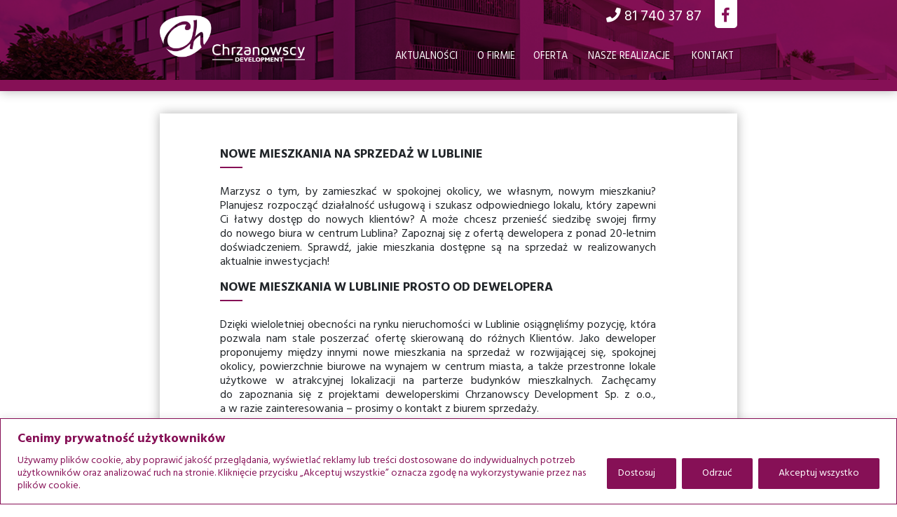

--- FILE ---
content_type: text/html; charset=UTF-8
request_url: https://www.chdevelopment.pl/mieszkania-na-sprzedaz-lublin/
body_size: 16661
content:
<!DOCTYPE html>
<html xmlns="http://www.w3.org/1999/xhtml" xml:lang="pl">
<head>
<!-- Google Tag Manager -->
<script>(function(w,d,s,l,i){w[l]=w[l]||[];w[l].push({'gtm.start':
new Date().getTime(),event:'gtm.js'});var f=d.getElementsByTagName(s)[0],
j=d.createElement(s),dl=l!='dataLayer'?'&l='+l:'';j.async=true;j.src=
'https://www.googletagmanager.com/gtm.js?id='+i+dl;f.parentNode.insertBefore(j,f);
})(window,document,'script','dataLayer','GTM-K9NWPTX');</script>
<!-- End Google Tag Manager -->
<!-- Google tag (gtag.js) -->
<script async src="https://www.googletagmanager.com/gtag/js?id=G-YYXG90PDZV"></script>
<script>
  window.dataLayer = window.dataLayer || [];
  function gtag(){dataLayer.push(arguments);}
  gtag('js', new Date());

  gtag('config', 'G-YYXG90PDZV');
</script>

<meta http-equiv="Content-Security-Policy" content="upgrade-insecure-requests">
<meta name="facebook-domain-verification" content="w90lu46wfhpdc7qrixbfo3zoyfk4fu" />
	<title>Nowe Mieszkania Na Sprzedaż Lublin - Chrzanowscy Development</title>
	<meta name="google-site-verification" content="3IE3ndrqctOUvF0mRwMc_w75QEN-F8z487Tyde18y5Q" />
	<meta http-equiv="Content-type" content="text/html; charset=utf-8" />
	<meta name="keywords" content="Mieszkania, Nowe Mieszkania, Deweloper, Deweloperzy, Rynek pierwotny, Chrzanowscy, Chrzanowscy Development, Mieszkania Lublin, Mieszkania Zwierzyniec, Lokale usługowe Lublin" >
    <link rel="icon" type="image/ico" href="../favicon.ico">
	<link rel="stylesheet" href="https://use.fontawesome.com/releases/v5.0.13/css/all.css" integrity="sha384-DNOHZ68U8hZfKXOrtjWvjxusGo9WQnrNx2sqG0tfsghAvtVlRW3tvkXWZh58N9jp" crossorigin="anonymous">
	<script>
      FontAwesomeConfig = { searchPseudoElements: true };
    </script>
	<meta name='robots' content='index, follow, max-image-preview:large, max-snippet:-1, max-video-preview:-1' />

	<!-- This site is optimized with the Yoast SEO plugin v17.9 - https://yoast.com/wordpress/plugins/seo/ -->
	<meta name="description" content="Sprawdź ofertę nowych mieszkań na sprzedaż w Lublinie od Chrzanowscy Development. Serdecznie zapraszamy!" />
	<link rel="canonical" href="https://www.chdevelopment.pl/mieszkania-na-sprzedaz-lublin/" />
	<meta property="og:locale" content="pl_PL" />
	<meta property="og:type" content="article" />
	<meta property="og:title" content="Nowe Mieszkania Na Sprzedaż Lublin - Chrzanowscy Development" />
	<meta property="og:description" content="Sprawdź ofertę nowych mieszkań na sprzedaż w Lublinie od Chrzanowscy Development. Serdecznie zapraszamy!" />
	<meta property="og:url" content="https://www.chdevelopment.pl/mieszkania-na-sprzedaz-lublin/" />
	<meta property="og:site_name" content="Chrzanowscy Development" />
	<meta property="article:modified_time" content="2020-09-25T13:28:02+00:00" />
	<meta name="twitter:card" content="summary_large_image" />
	<script type="application/ld+json" class="yoast-schema-graph">{"@context":"https://schema.org","@graph":[{"@type":"Organization","@id":"https://www.chdevelopment.pl/#organization","name":"Chrzanowscy Development","url":"https://www.chdevelopment.pl/","sameAs":[],"logo":{"@type":"ImageObject","@id":"https://www.chdevelopment.pl/#logo","inLanguage":"pl-PL","url":"https://www.chdevelopment.pl/wp-content/uploads/2018/06/logo.png","contentUrl":"https://www.chdevelopment.pl/wp-content/uploads/2018/06/logo.png","width":342,"height":109,"caption":"Chrzanowscy Development"},"image":{"@id":"https://www.chdevelopment.pl/#logo"}},{"@type":"WebSite","@id":"https://www.chdevelopment.pl/#website","url":"https://www.chdevelopment.pl/","name":"Chrzanowscy Development","description":"Firma Chrzanowscy Development powsta\u0142a w 1999 roku. Nasz\u0105 misj\u0105 jest zaspokojenie potrzeb mieszkaniowych lubelskich rodzin. Od pocz\u0105tku dzia\u0142alno\u015bci postawili\u015bmy na wysok\u0105 jako\u015b\u0107 realizowanych przez nas projekt\u00f3w. Zdobyte przez lata do\u015bwiadczenie nauczy\u0142o nas, \u017ce to co najwa\u017cniejsze to indywidualne podej\u015bcie do ka\u017cdego klienta. Rozumiej\u0105c wymagania naszych klient\u00f3w, wsp\u00f3lnie z nimi poszukujemy optymalnych rozwi\u0105za\u0144, kt\u00f3re w pe\u0142ni b\u0119d\u0105 dla nich satysfakcjonuj\u0105ce i zaspokoj\u0105 ka\u017cd\u0105 z ich potrzeb.Prowadzona przez nas dzia\u0142alno\u015b\u0107, zgodnie z warto\u015bciami rodzinnej tradycji sp\u00f3\u0142ki, sprawia \u017ce przez lata budujemy zaufanie, kt\u00f3re daje poczucie bezpiecze\u0144stwa naszym klientom.","publisher":{"@id":"https://www.chdevelopment.pl/#organization"},"potentialAction":[{"@type":"SearchAction","target":{"@type":"EntryPoint","urlTemplate":"https://www.chdevelopment.pl/?s={search_term_string}"},"query-input":"required name=search_term_string"}],"inLanguage":"pl-PL"},{"@type":"WebPage","@id":"https://www.chdevelopment.pl/mieszkania-na-sprzedaz-lublin/#webpage","url":"https://www.chdevelopment.pl/mieszkania-na-sprzedaz-lublin/","name":"Nowe Mieszkania Na Sprzeda\u017c Lublin - Chrzanowscy Development","isPartOf":{"@id":"https://www.chdevelopment.pl/#website"},"datePublished":"2020-09-25T11:21:47+00:00","dateModified":"2020-09-25T13:28:02+00:00","description":"Sprawd\u017a ofert\u0119 nowych mieszka\u0144 na sprzeda\u017c w Lublinie od Chrzanowscy Development. Serdecznie zapraszamy!","breadcrumb":{"@id":"https://www.chdevelopment.pl/mieszkania-na-sprzedaz-lublin/#breadcrumb"},"inLanguage":"pl-PL","potentialAction":[{"@type":"ReadAction","target":["https://www.chdevelopment.pl/mieszkania-na-sprzedaz-lublin/"]}]},{"@type":"BreadcrumbList","@id":"https://www.chdevelopment.pl/mieszkania-na-sprzedaz-lublin/#breadcrumb","itemListElement":[{"@type":"ListItem","position":1,"name":"Strona g\u0142\u00f3wna","item":"https://www.chdevelopment.pl/"},{"@type":"ListItem","position":2,"name":"Mieszkania Na&nbsp;Sprzeda\u017c Lublin"}]}]}</script>
	<!-- / Yoast SEO plugin. -->


<link rel='dns-prefetch' href='//maps.google.com' />
<link rel='dns-prefetch' href='//s.w.org' />
		<script type="text/javascript">
			window._wpemojiSettings = {"baseUrl":"https:\/\/s.w.org\/images\/core\/emoji\/13.1.0\/72x72\/","ext":".png","svgUrl":"https:\/\/s.w.org\/images\/core\/emoji\/13.1.0\/svg\/","svgExt":".svg","source":{"concatemoji":"https:\/\/www.chdevelopment.pl\/wp-includes\/js\/wp-emoji-release.min.js?ver=b056b683039041673c9e5611d33cae04"}};
			!function(e,a,t){var n,r,o,i=a.createElement("canvas"),p=i.getContext&&i.getContext("2d");function s(e,t){var a=String.fromCharCode;p.clearRect(0,0,i.width,i.height),p.fillText(a.apply(this,e),0,0);e=i.toDataURL();return p.clearRect(0,0,i.width,i.height),p.fillText(a.apply(this,t),0,0),e===i.toDataURL()}function c(e){var t=a.createElement("script");t.src=e,t.defer=t.type="text/javascript",a.getElementsByTagName("head")[0].appendChild(t)}for(o=Array("flag","emoji"),t.supports={everything:!0,everythingExceptFlag:!0},r=0;r<o.length;r++)t.supports[o[r]]=function(e){if(!p||!p.fillText)return!1;switch(p.textBaseline="top",p.font="600 32px Arial",e){case"flag":return s([127987,65039,8205,9895,65039],[127987,65039,8203,9895,65039])?!1:!s([55356,56826,55356,56819],[55356,56826,8203,55356,56819])&&!s([55356,57332,56128,56423,56128,56418,56128,56421,56128,56430,56128,56423,56128,56447],[55356,57332,8203,56128,56423,8203,56128,56418,8203,56128,56421,8203,56128,56430,8203,56128,56423,8203,56128,56447]);case"emoji":return!s([10084,65039,8205,55357,56613],[10084,65039,8203,55357,56613])}return!1}(o[r]),t.supports.everything=t.supports.everything&&t.supports[o[r]],"flag"!==o[r]&&(t.supports.everythingExceptFlag=t.supports.everythingExceptFlag&&t.supports[o[r]]);t.supports.everythingExceptFlag=t.supports.everythingExceptFlag&&!t.supports.flag,t.DOMReady=!1,t.readyCallback=function(){t.DOMReady=!0},t.supports.everything||(n=function(){t.readyCallback()},a.addEventListener?(a.addEventListener("DOMContentLoaded",n,!1),e.addEventListener("load",n,!1)):(e.attachEvent("onload",n),a.attachEvent("onreadystatechange",function(){"complete"===a.readyState&&t.readyCallback()})),(n=t.source||{}).concatemoji?c(n.concatemoji):n.wpemoji&&n.twemoji&&(c(n.twemoji),c(n.wpemoji)))}(window,document,window._wpemojiSettings);
		</script>
		<style type="text/css">
img.wp-smiley,
img.emoji {
	display: inline !important;
	border: none !important;
	box-shadow: none !important;
	height: 1em !important;
	width: 1em !important;
	margin: 0 .07em !important;
	vertical-align: -0.1em !important;
	background: none !important;
	padding: 0 !important;
}
</style>
	<link rel='stylesheet' id='wp-block-library-css'  href='https://www.chdevelopment.pl/wp-includes/css/dist/block-library/style.min.css?ver=b056b683039041673c9e5611d33cae04' type='text/css' media='all' />
<link rel='stylesheet' id='contact-form-7-css'  href='https://www.chdevelopment.pl/wp-content/plugins/contact-form-7/includes/css/styles.css?ver=5.5.3' type='text/css' media='all' />
<link rel='stylesheet' id='slb_core-css'  href='https://www.chdevelopment.pl/wp-content/plugins/simple-lightbox/client/css/app.css?ver=2.8.1' type='text/css' media='all' />
<link rel='stylesheet' id='animatestyle-css'  href='https://www.chdevelopment.pl/wp-content/themes/chdevelopment/css/animate-custom.css' type='text/css' media='screen' />
<link rel='stylesheet' id='bootstrap-css'  href='https://www.chdevelopment.pl/wp-content/themes/chdevelopment/css/bootstrap.min.css' type='text/css' media='screen' />
<link rel='stylesheet' id='bootstraptheme-css'  href='https://www.chdevelopment.pl/wp-content/themes/chdevelopment/css/bootstrap-theme.min.css' type='text/css' media='screen' />
<link rel='stylesheet' id='bxslider-css'  href='https://www.chdevelopment.pl/wp-content/themes/chdevelopment/css/jquery.bxslider.css' type='text/css' media='screen' />
<link rel='stylesheet' id='custom-css'  href='https://www.chdevelopment.pl/wp-content/themes/chdevelopment/css/custom.css' type='text/css' media='screen' />
<script type='text/javascript' id='cookie-law-info-js-extra'>
/* <![CDATA[ */
var _ckyConfig = {"_ipData":[],"_assetsURL":"https:\/\/www.chdevelopment.pl\/wp-content\/plugins\/cookie-law-info\/lite\/frontend\/images\/","_publicURL":"https:\/\/www.chdevelopment.pl","_expiry":"365","_categories":[{"name":"Niezb\u0119dne","slug":"necessary","isNecessary":true,"ccpaDoNotSell":true,"cookies":[],"active":true,"defaultConsent":{"gdpr":true,"ccpa":true}},{"name":"Funkcjonalne","slug":"functional","isNecessary":false,"ccpaDoNotSell":true,"cookies":[],"active":true,"defaultConsent":{"gdpr":false,"ccpa":false}},{"name":"Analityczne","slug":"analytics","isNecessary":false,"ccpaDoNotSell":true,"cookies":[],"active":true,"defaultConsent":{"gdpr":false,"ccpa":false}},{"name":"Wydajno\u015bciowe","slug":"performance","isNecessary":false,"ccpaDoNotSell":true,"cookies":[],"active":true,"defaultConsent":{"gdpr":false,"ccpa":false}},{"name":"Reklamowe","slug":"advertisement","isNecessary":false,"ccpaDoNotSell":true,"cookies":[],"active":true,"defaultConsent":{"gdpr":false,"ccpa":false}}],"_activeLaw":"gdpr","_rootDomain":"","_block":"1","_showBanner":"1","_bannerConfig":{"settings":{"type":"classic","preferenceCenterType":"pushdown","position":"bottom","applicableLaw":"gdpr"},"behaviours":{"reloadBannerOnAccept":false,"loadAnalyticsByDefault":false,"animations":{"onLoad":"animate","onHide":"sticky"}},"config":{"revisitConsent":{"status":true,"tag":"revisit-consent","position":"bottom-left","meta":{"url":"#"},"styles":{"background-color":"#861056"},"elements":{"title":{"type":"text","tag":"revisit-consent-title","status":true,"styles":{"color":"#0056a7"}}}},"preferenceCenter":{"toggle":{"status":true,"tag":"detail-category-toggle","type":"toggle","states":{"active":{"styles":{"background-color":"#1863DC"}},"inactive":{"styles":{"background-color":"#D0D5D2"}}}}},"categoryPreview":{"status":false,"toggle":{"status":true,"tag":"detail-category-preview-toggle","type":"toggle","states":{"active":{"styles":{"background-color":"#1863DC"}},"inactive":{"styles":{"background-color":"#D0D5D2"}}}}},"videoPlaceholder":{"status":true,"styles":{"background-color":"#861056","border-color":"#861056","color":"#ffffff"}},"readMore":{"status":false,"tag":"readmore-button","type":"link","meta":{"noFollow":true,"newTab":true},"styles":{"color":"#861056","background-color":"transparent","border-color":"transparent"}},"auditTable":{"status":true},"optOption":{"status":true,"toggle":{"status":true,"tag":"optout-option-toggle","type":"toggle","states":{"active":{"styles":{"background-color":"#1863dc"}},"inactive":{"styles":{"background-color":"#FFFFFF"}}}}}}},"_version":"3.2.1","_logConsent":"1","_tags":[{"tag":"accept-button","styles":{"color":"#fff","background-color":"#861056","border-color":"#861056"}},{"tag":"reject-button","styles":{"color":"#fff","background-color":"#861056","border-color":"#861056"}},{"tag":"settings-button","styles":{"color":"#fff","background-color":"#861056","border-color":"#861056"}},{"tag":"readmore-button","styles":{"color":"#861056","background-color":"transparent","border-color":"transparent"}},{"tag":"donotsell-button","styles":{"color":"#333333","background-color":"","border-color":""}},{"tag":"accept-button","styles":{"color":"#fff","background-color":"#861056","border-color":"#861056"}},{"tag":"revisit-consent","styles":{"background-color":"#861056"}}],"_shortCodes":[{"key":"cky_readmore","content":"<a href=\"#\" class=\"cky-policy\" aria-label=\"Polityka Cookie\" target=\"_blank\" rel=\"noopener\" data-cky-tag=\"readmore-button\">Polityka Cookie<\/a>","tag":"readmore-button","status":false,"attributes":{"rel":"nofollow","target":"_blank"}},{"key":"cky_show_desc","content":"<button class=\"cky-show-desc-btn\" data-cky-tag=\"show-desc-button\" aria-label=\"Poka\u017c wi\u0119cej\">Poka\u017c wi\u0119cej<\/button>","tag":"show-desc-button","status":true,"attributes":[]},{"key":"cky_hide_desc","content":"<button class=\"cky-show-desc-btn\" data-cky-tag=\"hide-desc-button\" aria-label=\"Poka\u017c mniej\">Poka\u017c mniej<\/button>","tag":"hide-desc-button","status":true,"attributes":[]},{"key":"cky_category_toggle_label","content":"[cky_{{status}}_category_label] [cky_preference_{{category_slug}}_title]","tag":"","status":true,"attributes":[]},{"key":"cky_enable_category_label","content":"W\u0142\u0105czy\u0107","tag":"","status":true,"attributes":[]},{"key":"cky_disable_category_label","content":"Wy\u0142\u0105czy\u0107","tag":"","status":true,"attributes":[]},{"key":"cky_video_placeholder","content":"<div class=\"video-placeholder-normal\" data-cky-tag=\"video-placeholder\" id=\"[UNIQUEID]\"><p class=\"video-placeholder-text-normal\" data-cky-tag=\"placeholder-title\">Prosimy o zaakceptowanie zgody na pliki cookie<\/p><\/div>","tag":"","status":true,"attributes":[]},{"key":"cky_enable_optout_label","content":"W\u0142\u0105czy\u0107","tag":"","status":true,"attributes":[]},{"key":"cky_disable_optout_label","content":"Wy\u0142\u0105czy\u0107","tag":"","status":true,"attributes":[]},{"key":"cky_optout_toggle_label","content":"[cky_{{status}}_optout_label] [cky_optout_option_title]","tag":"","status":true,"attributes":[]},{"key":"cky_optout_option_title","content":"Nie sprzedawaj i nie udost\u0119pniaj moich danych osobowych","tag":"","status":true,"attributes":[]},{"key":"cky_optout_close_label","content":"Blisko","tag":"","status":true,"attributes":[]}],"_rtl":"","_providersToBlock":[]};
var _ckyStyles = {"css":".cky-hide{display: none;}.cky-btn-revisit-wrapper{display: flex; align-items: center; justify-content: center; background: #0056a7; width: 45px; height: 45px; border-radius: 50%; position: fixed; z-index: 999999; cursor: pointer;}.cky-revisit-bottom-left{bottom: 15px; left: 15px;}.cky-revisit-bottom-right{bottom: 15px; right: 15px;}.cky-btn-revisit-wrapper .cky-btn-revisit{display: flex; align-items: center; justify-content: center; background: none; border: none; cursor: pointer; position: relative; margin: 0; padding: 0;}.cky-btn-revisit-wrapper .cky-btn-revisit img{max-width: fit-content; margin: 0; height: 30px; width: 30px;}.cky-revisit-bottom-left:hover::before{content: attr(data-tooltip); position: absolute; background: #4E4B66; color: #ffffff; left: calc(100% + 7px); font-size: 12px; line-height: 16px; width: max-content; padding: 4px 8px; border-radius: 4px;}.cky-revisit-bottom-left:hover::after{position: absolute; content: \"\"; border: 5px solid transparent; left: calc(100% + 2px); border-left-width: 0; border-right-color: #4E4B66;}.cky-revisit-bottom-right:hover::before{content: attr(data-tooltip); position: absolute; background: #4E4B66; color: #ffffff; right: calc(100% + 7px); font-size: 12px; line-height: 16px; width: max-content; padding: 4px 8px; border-radius: 4px;}.cky-revisit-bottom-right:hover::after{position: absolute; content: \"\"; border: 5px solid transparent; right: calc(100% + 2px); border-right-width: 0; border-left-color: #4E4B66;}.cky-revisit-hide{display: none;}.cky-consent-container{position: fixed; width: 100%; box-sizing: border-box; z-index: 9999999;}.cky-classic-bottom{bottom: 0; left: 0;}.cky-classic-top{top: 0; left: 0;}.cky-consent-container .cky-consent-bar{background: #ffffff; border: 1px solid; padding: 16.5px 24px; box-shadow: 0 -1px 10px 0 #acabab4d;}.cky-consent-bar .cky-banner-btn-close{position: absolute; right: 9px; top: 5px; background: none; border: none; cursor: pointer; padding: 0; margin: 0; height: auto; width: auto; min-height: 0; line-height: 0; text-shadow: none; box-shadow: none;}.cky-consent-bar .cky-banner-btn-close img{width: 9px; height: 9px; margin: 0;}.cky-custom-brand-logo-wrapper .cky-custom-brand-logo{width: 100px; height: auto; margin: 0 0 10px 0;}.cky-notice .cky-title{color: #212121; font-weight: 700; font-size: 18px; line-height: 24px; margin: 0 0 10px 0;}.cky-notice-group{display: flex; justify-content: space-between; align-items: center;}.cky-notice-des *{font-size: 14px;}.cky-notice-des{color: #212121; font-size: 14px; line-height: 24px; font-weight: 400;}.cky-notice-des img{height: 25px; width: 25px;}.cky-consent-bar .cky-notice-des p{color: inherit; margin-top: 0; overflow-wrap: break-word;}.cky-notice-des p:last-child{margin-bottom: 0;}.cky-notice-des a.cky-policy,.cky-notice-des button.cky-policy{font-size: 14px; color: #1863dc; white-space: nowrap; cursor: pointer; background: transparent; border: 1px solid; text-decoration: underline;}.cky-notice-des button.cky-policy{padding: 0;}.cky-notice-des a.cky-policy:focus-visible,.cky-consent-bar .cky-banner-btn-close:focus-visible,.cky-notice-des button.cky-policy:focus-visible,.cky-category-direct-switch input[type=\"checkbox\"]:focus-visible,.cky-preference-content-wrapper .cky-show-desc-btn:focus-visible,.cky-accordion-header .cky-accordion-btn:focus-visible,.cky-switch input[type=\"checkbox\"]:focus-visible,.cky-footer-wrapper a:focus-visible,.cky-btn:focus-visible{outline: 2px solid #1863dc; outline-offset: 2px;}.cky-btn:focus:not(:focus-visible),.cky-accordion-header .cky-accordion-btn:focus:not(:focus-visible),.cky-preference-content-wrapper .cky-show-desc-btn:focus:not(:focus-visible),.cky-btn-revisit-wrapper .cky-btn-revisit:focus:not(:focus-visible),.cky-preference-header .cky-btn-close:focus:not(:focus-visible),.cky-banner-btn-close:focus:not(:focus-visible){outline: 0;}button.cky-show-desc-btn:not(:hover):not(:active){color: #1863dc; background: transparent;}button.cky-accordion-btn:not(:hover):not(:active),button.cky-banner-btn-close:not(:hover):not(:active),button.cky-btn-close:not(:hover):not(:active),button.cky-btn-revisit:not(:hover):not(:active){background: transparent;}.cky-consent-bar button:hover,.cky-modal.cky-modal-open button:hover,.cky-consent-bar button:focus,.cky-modal.cky-modal-open button:focus{text-decoration: none;}.cky-notice-btn-wrapper{display: flex; justify-content: center; align-items: center; margin-left: 15px;}.cky-notice-btn-wrapper .cky-btn{text-shadow: none; box-shadow: none;}.cky-btn{font-size: 14px; font-family: inherit; line-height: 24px; padding: 8px 27px; font-weight: 500; margin: 0 8px 0 0; border-radius: 2px; white-space: nowrap; cursor: pointer; text-align: center; text-transform: none; min-height: 0;}.cky-btn:hover{opacity: 0.8;}.cky-btn-customize{color: #1863dc; background: transparent; border: 2px solid; border-color: #1863dc; padding: 8px 28px 8px 14px; position: relative;}.cky-btn-reject{color: #1863dc; background: transparent; border: 2px solid #1863dc;}.cky-btn-accept{background: #1863dc; color: #ffffff; border: 2px solid #1863dc;}.cky-consent-bar .cky-btn-customize::after{position: absolute; content: \"\"; display: inline-block; top: 18px; right: 12px; border-left: 5px solid transparent; border-right: 5px solid transparent; border-top: 6px solid; border-top-color: inherit;}.cky-consent-container.cky-consent-bar-expand .cky-btn-customize::after{transform: rotate(-180deg);}.cky-btn:last-child{margin-right: 0;}@media (max-width: 768px){.cky-notice-group{display: block;}.cky-notice-btn-wrapper{margin: 0;}.cky-notice-btn-wrapper{flex-wrap: wrap;}.cky-notice-btn-wrapper .cky-btn{flex: auto; max-width: 100%; margin-top: 10px; white-space: unset;}}@media (max-width: 576px){.cky-btn-accept{order: 1; width: 100%;}.cky-btn-customize{order: 2;}.cky-btn-reject{order: 3; margin-right: 0;}.cky-consent-container.cky-consent-bar-expand .cky-consent-bar{display: none;}.cky-consent-container .cky-consent-bar{padding: 16.5px 0;}.cky-custom-brand-logo-wrapper .cky-custom-brand-logo, .cky-notice .cky-title, .cky-notice-des, .cky-notice-btn-wrapper, .cky-category-direct-preview-wrapper{padding: 0 24px;}.cky-notice-des{max-height: 40vh; overflow-y: scroll;}}@media (max-width: 352px){.cky-notice .cky-title{font-size: 16px;}.cky-notice-des *{font-size: 12px;}.cky-notice-des, .cky-btn, .cky-notice-des a.cky-policy{font-size: 12px;}}.cky-preference-wrapper{display: none;}.cky-consent-container.cky-classic-bottom.cky-consent-bar-expand{animation: cky-classic-expand 1s;}.cky-consent-container.cky-classic-bottom.cky-consent-bar-expand .cky-preference-wrapper{display: block;}@keyframes cky-classic-expand{0%{transform: translateY(50%);}100%{transform: translateY(0%);}}.cky-consent-container.cky-classic-top .cky-preference-wrapper{animation: cky-classic-top-expand 1s;}.cky-consent-container.cky-classic-top.cky-consent-bar-expand .cky-preference-wrapper{display: block;}@keyframes cky-classic-top-expand{0%{opacity: 0; transform: translateY(-50%);}50%{opacity: 0;}100%{opacity: 1; transform: translateY(0%);}}.cky-preference{padding: 0 24px; color: #212121; overflow-y: scroll; max-height: 48vh;}.cky-preference-center,.cky-preference,.cky-preference-header,.cky-footer-wrapper{background-color: inherit;}.cky-preference-center,.cky-preference,.cky-preference-body-wrapper,.cky-accordion-wrapper{color: inherit;}.cky-preference-header .cky-btn-close{cursor: pointer; vertical-align: middle; padding: 0; margin: 0; display: none; background: none; border: none; height: auto; width: auto; min-height: 0; line-height: 0; box-shadow: none; text-shadow: none;}.cky-preference-header .cky-btn-close img{margin: 0; height: 10px; width: 10px;}.cky-preference-header{margin: 16px 0 0 0; display: flex; align-items: center; justify-content: space-between;}.cky-preference-header .cky-preference-title{font-size: 18px; font-weight: 700; line-height: 24px;}.cky-preference-content-wrapper *{font-size: 14px;}.cky-preference-content-wrapper{font-size: 14px; line-height: 24px; font-weight: 400; padding: 12px 0; border-bottom: 1px solid;}.cky-preference-content-wrapper img{height: 25px; width: 25px;}.cky-preference-content-wrapper .cky-show-desc-btn{font-size: 14px; font-family: inherit; color: #1863dc; text-decoration: none; line-height: 24px; padding: 0; margin: 0; white-space: nowrap; cursor: pointer; background: transparent; border-color: transparent; text-transform: none; min-height: 0; text-shadow: none; box-shadow: none;}.cky-preference-body-wrapper .cky-preference-content-wrapper p{color: inherit; margin-top: 0;}.cky-accordion-wrapper{margin-bottom: 10px;}.cky-accordion{border-bottom: 1px solid;}.cky-accordion:last-child{border-bottom: none;}.cky-accordion .cky-accordion-item{display: flex; margin-top: 10px;}.cky-accordion .cky-accordion-body{display: none;}.cky-accordion.cky-accordion-active .cky-accordion-body{display: block; padding: 0 22px; margin-bottom: 16px;}.cky-accordion-header-wrapper{cursor: pointer; width: 100%;}.cky-accordion-item .cky-accordion-header{display: flex; justify-content: space-between; align-items: center;}.cky-accordion-header .cky-accordion-btn{font-size: 16px; font-family: inherit; color: #212121; line-height: 24px; background: none; border: none; font-weight: 700; padding: 0; margin: 0; cursor: pointer; text-transform: none; min-height: 0; text-shadow: none; box-shadow: none;}.cky-accordion-header .cky-always-active{color: #008000; font-weight: 600; line-height: 24px; font-size: 14px;}.cky-accordion-header-des *{font-size: 14px;}.cky-accordion-header-des{color: #212121; font-size: 14px; line-height: 24px; margin: 10px 0 16px 0;}.cky-accordion-header-wrapper .cky-accordion-header-des p{color: inherit; margin-top: 0;}.cky-accordion-chevron{margin-right: 22px; position: relative; cursor: pointer;}.cky-accordion-chevron-hide{display: none;}.cky-accordion .cky-accordion-chevron i::before{content: \"\"; position: absolute; border-right: 1.4px solid; border-bottom: 1.4px solid; border-color: inherit; height: 6px; width: 6px; -webkit-transform: rotate(-45deg); -moz-transform: rotate(-45deg); -ms-transform: rotate(-45deg); -o-transform: rotate(-45deg); transform: rotate(-45deg); transition: all 0.2s ease-in-out; top: 8px;}.cky-accordion.cky-accordion-active .cky-accordion-chevron i::before{-webkit-transform: rotate(45deg); -moz-transform: rotate(45deg); -ms-transform: rotate(45deg); -o-transform: rotate(45deg); transform: rotate(45deg);}.cky-audit-table{background: #f4f4f4; border-radius: 6px;}.cky-audit-table .cky-empty-cookies-text{color: inherit; font-size: 12px; line-height: 24px; margin: 0; padding: 10px;}.cky-audit-table .cky-cookie-des-table{font-size: 12px; line-height: 24px; font-weight: normal; padding: 15px 10px; border-bottom: 1px solid; border-bottom-color: inherit; margin: 0;}.cky-audit-table .cky-cookie-des-table:last-child{border-bottom: none;}.cky-audit-table .cky-cookie-des-table li{list-style-type: none; display: flex; padding: 3px 0;}.cky-audit-table .cky-cookie-des-table li:first-child{padding-top: 0;}.cky-cookie-des-table li div:first-child{width: 100px; font-weight: 600; word-break: break-word; word-wrap: break-word;}.cky-cookie-des-table li div:last-child{flex: 1; word-break: break-word; word-wrap: break-word; margin-left: 8px;}.cky-cookie-des-table li div:last-child p{color: inherit; margin-top: 0;}.cky-cookie-des-table li div:last-child p:last-child{margin-bottom: 0;}.cky-prefrence-btn-wrapper{display: flex; align-items: center; justify-content: flex-end; padding: 18px 24px; border-top: 1px solid;}.cky-prefrence-btn-wrapper .cky-btn{text-shadow: none; box-shadow: none;}.cky-category-direct-preview-btn-wrapper .cky-btn-preferences{text-shadow: none; box-shadow: none;}.cky-prefrence-btn-wrapper .cky-btn-accept,.cky-prefrence-btn-wrapper .cky-btn-reject{display: none;}.cky-btn-preferences{color: #1863dc; background: transparent; border: 2px solid #1863dc;}.cky-footer-wrapper{position: relative;}.cky-footer-shadow{display: block; width: 100%; height: 40px; background: linear-gradient(180deg, rgba(255, 255, 255, 0) 0%, #ffffff 100%); position: absolute; bottom: 100%;}.cky-preference-center,.cky-preference,.cky-preference-body-wrapper,.cky-preference-content-wrapper,.cky-accordion-wrapper,.cky-accordion,.cky-footer-wrapper,.cky-prefrence-btn-wrapper{border-color: inherit;}@media (max-width: 768px){.cky-preference{max-height: 35vh;}}@media (max-width: 576px){.cky-consent-bar-hide{display: none;}.cky-preference{max-height: 100vh; padding: 0;}.cky-preference-body-wrapper{padding: 60px 24px 200px;}.cky-preference-body-wrapper-reject-hide{padding: 60px 24px 165px;}.cky-preference-header{position: fixed; width: 100%; box-sizing: border-box; z-index: 999999999; margin: 0; padding: 16px 24px; border-bottom: 1px solid #f4f4f4;}.cky-preference-header .cky-btn-close{display: block;}.cky-prefrence-btn-wrapper{display: block;}.cky-accordion.cky-accordion-active .cky-accordion-body{padding-right: 0;}.cky-prefrence-btn-wrapper .cky-btn{width: 100%; margin-top: 10px; margin-right: 0;}.cky-prefrence-btn-wrapper .cky-btn:first-child{margin-top: 0;}.cky-accordion:last-child{padding-bottom: 20px;}.cky-prefrence-btn-wrapper .cky-btn-accept, .cky-prefrence-btn-wrapper .cky-btn-reject{display: block;}.cky-footer-wrapper{position: fixed; bottom: 0; width: 100%;}}@media (max-width: 425px){.cky-accordion-chevron{margin-right: 15px;}.cky-accordion.cky-accordion-active .cky-accordion-body{padding: 0 15px;}}@media (max-width: 352px){.cky-preference-header .cky-preference-title{font-size: 16px;}.cky-preference-content-wrapper *, .cky-accordion-header-des *{font-size: 12px;}.cky-accordion-header-des, .cky-preference-content-wrapper, .cky-preference-content-wrapper .cky-show-desc-btn{font-size: 12px;}.cky-accordion-header .cky-accordion-btn{font-size: 14px;}}.cky-category-direct-preview-wrapper{display: flex; flex-wrap: wrap; align-items: center; justify-content: space-between; margin-top: 16px;}.cky-category-direct-preview{display: flex; flex-wrap: wrap; align-items: center; font-size: 14px; font-weight: 600; line-height: 24px; color: #212121;}.cky-category-direct-preview-section{width: 100%; display: flex; justify-content: space-between; flex-wrap: wrap;}.cky-category-direct-item{display: flex; margin: 0 30px 10px 0; cursor: pointer;}.cky-category-direct-item label{font-size: 14px; font-weight: 600; margin-right: 10px; cursor: pointer; word-break: break-word;}.cky-category-direct-switch input[type=\"checkbox\"]{display: inline-block; position: relative; width: 33px; height: 18px; margin: 0; background: #d0d5d2; -webkit-appearance: none; border-radius: 50px; border: none; cursor: pointer; vertical-align: middle; outline: 0; top: 0;}.cky-category-direct-switch input[type=\"checkbox\"]:checked{background: #1863dc;}.cky-category-direct-switch input[type=\"checkbox\"]:before{position: absolute; content: \"\"; height: 15px; width: 15px; left: 2px; bottom: 2px; margin: 0; border-radius: 50%; background-color: white; -webkit-transition: 0.4s; transition: 0.4s;}.cky-category-direct-switch input[type=\"checkbox\"]:checked:before{-webkit-transform: translateX(14px); -ms-transform: translateX(14px); transform: translateX(14px);}.cky-category-direct-switch input[type=\"checkbox\"]:after{display: none;}.cky-category-direct-switch .cky-category-direct-switch-enabled:checked{background: #818181;}@media (max-width: 576px){.cky-category-direct-preview-wrapper{display: block;}.cky-category-direct-item{justify-content: space-between; width: 45%; margin: 0 0 10px 0;}.cky-category-direct-preview-btn-wrapper .cky-btn-preferences{width: 100%;}}@media (max-width: 352px){.cky-category-direct-preview{font-size: 12px;}}.cky-switch{display: flex;}.cky-switch input[type=\"checkbox\"]{position: relative; width: 44px; height: 24px; margin: 0; background: #d0d5d2; -webkit-appearance: none; border-radius: 50px; cursor: pointer; outline: 0; border: none; top: 0;}.cky-switch input[type=\"checkbox\"]:checked{background: #3a76d8;}.cky-switch input[type=\"checkbox\"]:before{position: absolute; content: \"\"; height: 20px; width: 20px; left: 2px; bottom: 2px; border-radius: 50%; background-color: white; -webkit-transition: 0.4s; transition: 0.4s; margin: 0;}.cky-switch input[type=\"checkbox\"]:after{display: none;}.cky-switch input[type=\"checkbox\"]:checked:before{-webkit-transform: translateX(20px); -ms-transform: translateX(20px); transform: translateX(20px);}@media (max-width: 425px){.cky-switch input[type=\"checkbox\"]{width: 38px; height: 21px;}.cky-switch input[type=\"checkbox\"]:before{height: 17px; width: 17px;}.cky-switch input[type=\"checkbox\"]:checked:before{-webkit-transform: translateX(17px); -ms-transform: translateX(17px); transform: translateX(17px);}}.video-placeholder-youtube{background-size: 100% 100%; background-position: center; background-repeat: no-repeat; background-color: #b2b0b059; position: relative; display: flex; align-items: center; justify-content: center; max-width: 100%;}.video-placeholder-text-youtube{text-align: center; align-items: center; padding: 10px 16px; background-color: #000000cc; color: #ffffff; border: 1px solid; border-radius: 2px; cursor: pointer;}.video-placeholder-normal{background-image: url(\"\/wp-content\/plugins\/cookie-law-info\/lite\/frontend\/images\/placeholder.svg\"); background-size: 80px; background-position: center; background-repeat: no-repeat; background-color: #b2b0b059; position: relative; display: flex; align-items: flex-end; justify-content: center; max-width: 100%;}.video-placeholder-text-normal{align-items: center; padding: 10px 16px; text-align: center; border: 1px solid; border-radius: 2px; cursor: pointer;}.cky-rtl{direction: rtl; text-align: right;}.cky-rtl .cky-banner-btn-close{left: 9px; right: auto;}.cky-rtl .cky-notice-btn-wrapper .cky-btn:last-child{margin-right: 8px;}.cky-rtl .cky-notice-btn-wrapper{margin-left: 0; margin-right: 15px;}.cky-rtl .cky-prefrence-btn-wrapper .cky-btn{margin-right: 8px;}.cky-rtl .cky-prefrence-btn-wrapper .cky-btn:first-child{margin-right: 0;}.cky-rtl .cky-accordion .cky-accordion-chevron i::before{border: none; border-left: 1.4px solid; border-top: 1.4px solid; left: 12px;}.cky-rtl .cky-accordion.cky-accordion-active .cky-accordion-chevron i::before{-webkit-transform: rotate(-135deg); -moz-transform: rotate(-135deg); -ms-transform: rotate(-135deg); -o-transform: rotate(-135deg); transform: rotate(-135deg);}.cky-rtl .cky-category-direct-preview-btn-wrapper{margin-right: 15px; margin-left: 0;}.cky-rtl .cky-category-direct-item label{margin-right: 0; margin-left: 10px;}.cky-rtl .cky-category-direct-preview-section .cky-category-direct-item:first-child{margin: 0 0 10px 0;}@media (max-width: 992px){.cky-rtl .cky-category-direct-preview-btn-wrapper{margin-right: 0;}}@media (max-width: 768px){.cky-rtl .cky-notice-btn-wrapper{margin-right: 0;}.cky-rtl .cky-notice-btn-wrapper .cky-btn:first-child{margin-right: 0;}}@media (max-width: 576px){.cky-rtl .cky-prefrence-btn-wrapper .cky-btn{margin-right: 0;}.cky-rtl .cky-notice-btn-wrapper .cky-btn{margin-right: 0;}.cky-rtl .cky-notice-btn-wrapper .cky-btn:last-child{margin-right: 0;}.cky-rtl .cky-notice-btn-wrapper .cky-btn-reject{margin-right: 8px;}.cky-rtl .cky-accordion.cky-accordion-active .cky-accordion-body{padding: 0 22px 0 0;}}@media (max-width: 425px){.cky-rtl .cky-accordion.cky-accordion-active .cky-accordion-body{padding: 0 15px 0 0;}}"};
/* ]]> */
</script>
<script type='text/javascript' src='https://www.chdevelopment.pl/wp-content/plugins/cookie-law-info/lite/frontend/js/script.min.js?ver=3.2.1' id='cookie-law-info-js'></script>
<script type='text/javascript' src='https://www.chdevelopment.pl/wp-includes/js/jquery/jquery.min.js?ver=3.6.0' id='jquery-core-js'></script>
<script type='text/javascript' src='https://www.chdevelopment.pl/wp-includes/js/jquery/jquery-migrate.min.js?ver=3.3.2' id='jquery-migrate-js'></script>
<script type='text/javascript' src='http://maps.google.com/maps/api/js?key=AIzaSyBBoMH8OtuMk2Okp3UmjMe6xRIYbX-mpNE&#038;ver=b056b683039041673c9e5611d33cae04' id='googlemaps2-js'></script>
<script type='text/javascript' src='https://www.chdevelopment.pl/wp-content/themes/chdevelopment/js/main.js?ver=b056b683039041673c9e5611d33cae04' id='my_script-js'></script>
<script type='text/javascript' src='https://www.chdevelopment.pl/wp-content/themes/chdevelopment/js/bootstrap.min.js?ver=b056b683039041673c9e5611d33cae04' id='bootstrap-js'></script>
<script type='text/javascript' src='https://www.chdevelopment.pl/wp-content/themes/chdevelopment/js/jquery.bxslider.js?ver=b056b683039041673c9e5611d33cae04' id='bxslider-js'></script>
<link rel="https://api.w.org/" href="https://www.chdevelopment.pl/wp-json/" /><link rel="alternate" type="application/json" href="https://www.chdevelopment.pl/wp-json/wp/v2/pages/614" /><link rel="EditURI" type="application/rsd+xml" title="RSD" href="https://www.chdevelopment.pl/xmlrpc.php?rsd" />
<link rel="wlwmanifest" type="application/wlwmanifest+xml" href="https://www.chdevelopment.pl/wp-includes/wlwmanifest.xml" /> 

<link rel='shortlink' href='https://www.chdevelopment.pl/?p=614' />
<link rel="alternate" type="application/json+oembed" href="https://www.chdevelopment.pl/wp-json/oembed/1.0/embed?url=https%3A%2F%2Fwww.chdevelopment.pl%2Fmieszkania-na-sprzedaz-lublin%2F" />
<link rel="alternate" type="text/xml+oembed" href="https://www.chdevelopment.pl/wp-json/oembed/1.0/embed?url=https%3A%2F%2Fwww.chdevelopment.pl%2Fmieszkania-na-sprzedaz-lublin%2F&#038;format=xml" />
<style id="cky-style-inline">[data-cky-tag]{visibility:hidden;}</style><script type="text/javascript">
(function(url){
	if(/(?:Chrome\/26\.0\.1410\.63 Safari\/537\.31|WordfenceTestMonBot)/.test(navigator.userAgent)){ return; }
	var addEvent = function(evt, handler) {
		if (window.addEventListener) {
			document.addEventListener(evt, handler, false);
		} else if (window.attachEvent) {
			document.attachEvent('on' + evt, handler);
		}
	};
	var removeEvent = function(evt, handler) {
		if (window.removeEventListener) {
			document.removeEventListener(evt, handler, false);
		} else if (window.detachEvent) {
			document.detachEvent('on' + evt, handler);
		}
	};
	var evts = 'contextmenu dblclick drag dragend dragenter dragleave dragover dragstart drop keydown keypress keyup mousedown mousemove mouseout mouseover mouseup mousewheel scroll'.split(' ');
	var logHuman = function() {
		if (window.wfLogHumanRan) { return; }
		window.wfLogHumanRan = true;
		var wfscr = document.createElement('script');
		wfscr.type = 'text/javascript';
		wfscr.async = true;
		wfscr.src = url + '&r=' + Math.random();
		(document.getElementsByTagName('head')[0]||document.getElementsByTagName('body')[0]).appendChild(wfscr);
		for (var i = 0; i < evts.length; i++) {
			removeEvent(evts[i], logHuman);
		}
	};
	for (var i = 0; i < evts.length; i++) {
		addEvent(evts[i], logHuman);
	}
})('//www.chdevelopment.pl/?wordfence_lh=1&hid=F9B14BACFD83B5004651319BC9FB4A00');
</script>	<link rel="stylesheet" href="https://www.chdevelopment.pl/wp-content/themes/chdevelopment/scss/style.css" >
	<meta name="viewport" content="width=device-width,user-scalable=no" />
	<script type="text/javascript">

  var _gaq = _gaq || [];
  _gaq.push(['_setAccount', 'UA-38714179-1']);
  _gaq.push(['_trackPageview']);

  (function() {
    var ga = document.createElement('script'); ga.type = 'text/javascript'; ga.async = true;
    ga.src = ('https:' == document.location.protocol ? 'https://' : 'http://') + 'stats.g.doubleclick.net/dc.js';
    var s = document.getElementsByTagName('script')[0]; s.parentNode.insertBefore(ga, s);
  })();

</script>
	</head>
<body>
<!-- Load Facebook SDK for JavaScript -->
<div id="fb-root"></div>
<script>
window.fbAsyncInit = function() {
  FB.init({
    xfbml            : true,
    version          : 'v6.0'
  });
};

(function(d, s, id) {
  var js, fjs = d.getElementsByTagName(s)[0];
  if (d.getElementById(id)) return;
  js = d.createElement(s); js.id = id;
  js.src = 'https://connect.facebook.net/pl_PL/sdk/xfbml.customerchat.js';
  fjs.parentNode.insertBefore(js, fjs);
}(document, 'script', 'facebook-jssdk'));</script>

<!-- Your customer chat code -->
<div class="fb-customerchat"
  attribution=install_email
  page_id="709467815776355"
  theme_color="#d696bb"
    logged_in_greeting="Dzie&#x144; dobry, w czym mog&#x119; pom&#xf3;c?"
    logged_out_greeting="Dzie&#x144; dobry, w czym mog&#x119; pom&#xf3;c?">
</div>
<!-- Google Tag Manager (noscript) -->
<noscript><iframe src="https://www.googletagmanager.com/ns.html?id=GTM-K9NWPTX"
height="0" width="0" style="display:none;visibility:hidden"></iframe></noscript>
<!-- End Google Tag Manager (noscript) --> 

<header>
    <div class="container-fluid">
        <div class="row">
            <div class="col-xl-8 offset-xl-2 col-md-10 offset-md-1">
            <div class="header-container">
                <div class="row">
            <div class="col-xl-4 col-sm-5  col-8 offset-2 offset-sm-0 menu-bg1">
    <div class="logo">
        <a href="https://www.chdevelopment.pl" alt="Home"><img src="http://www.chdevelopment.pl/wp-content/uploads/2024/04/logo.png" alt="Logo Chrzanowscy Development"/></a>
    </div>
            </div>
            <div class="col-xl-8 col-sm-7 col-2 menu-bg2">
                <div id="menu" class=" d-none d-xl-block">
                    <ul id="menu-header-menu" class="nav"><li itemscope="itemscope" itemtype="https://www.schema.org/SiteNavigationElement" id="menu-item-18" class="menu-item menu-item-type-post_type menu-item-object-page menu-item-18 nav-item"><a title="Aktualności" href="https://www.chdevelopment.pl/aktualnosci/" class="nav-link">Aktualności</a></li>
<li itemscope="itemscope" itemtype="https://www.schema.org/SiteNavigationElement" id="menu-item-21" class="menu-item menu-item-type-post_type menu-item-object-page menu-item-21 nav-item"><a title="O&nbsp;firmie" href="https://www.chdevelopment.pl/o-firmie/" class="nav-link">O&nbsp;firmie</a></li>
<li itemscope="itemscope" itemtype="https://www.schema.org/SiteNavigationElement" id="menu-item-22" class="menu-item menu-item-type-post_type menu-item-object-page menu-item-22 nav-item"><a title="Oferta" href="https://www.chdevelopment.pl/oferta/" class="nav-link">Oferta</a></li>
<li itemscope="itemscope" itemtype="https://www.schema.org/SiteNavigationElement" id="menu-item-20" class="menu-item menu-item-type-post_type menu-item-object-page menu-item-20 nav-item"><a title="Nasze realizacje" href="https://www.chdevelopment.pl/nasze-realizacje/" class="nav-link">Nasze realizacje</a></li>
<li itemscope="itemscope" itemtype="https://www.schema.org/SiteNavigationElement" id="menu-item-19" class="menu-item menu-item-type-post_type menu-item-object-page menu-item-19 nav-item"><a title="Kontakt" href="https://www.chdevelopment.pl/kontakt/" class="nav-link">Kontakt</a></li>
</ul>                </div>
                <div class="menu-button d-block d-xl-none"><i class="fas fa-bars"></i></div>
            </div>
            <div class="header-top">
                <a class="header-top-phone" href="tel:+48817403787" title="81 740 37 87"><i class="fas fa-phone"></i><span>81 740 37 87</span></a>
                <div class="sociale">
                    <div class="soc-item"><a href="https://www.facebook.com/ChrzanowscyDevelopment/" target="_blank" title="Facebook"><i class="fab fa-facebook-f"></i></a></div>                </div>
            </div>
            
            </div>
            
            </div>
            <div class="menu-mobile col-12 d-none">
                <div id="menu-mobile">
                    <ul id="menu-header-menu-1" class="nav"><li itemscope="itemscope" itemtype="https://www.schema.org/SiteNavigationElement" class="menu-item menu-item-type-post_type menu-item-object-page menu-item-18 nav-item"><a title="Aktualności" href="https://www.chdevelopment.pl/aktualnosci/" class="nav-link">Aktualności</a></li>
<li itemscope="itemscope" itemtype="https://www.schema.org/SiteNavigationElement" class="menu-item menu-item-type-post_type menu-item-object-page menu-item-21 nav-item"><a title="O&nbsp;firmie" href="https://www.chdevelopment.pl/o-firmie/" class="nav-link">O&nbsp;firmie</a></li>
<li itemscope="itemscope" itemtype="https://www.schema.org/SiteNavigationElement" class="menu-item menu-item-type-post_type menu-item-object-page menu-item-22 nav-item"><a title="Oferta" href="https://www.chdevelopment.pl/oferta/" class="nav-link">Oferta</a></li>
<li itemscope="itemscope" itemtype="https://www.schema.org/SiteNavigationElement" class="menu-item menu-item-type-post_type menu-item-object-page menu-item-20 nav-item"><a title="Nasze realizacje" href="https://www.chdevelopment.pl/nasze-realizacje/" class="nav-link">Nasze realizacje</a></li>
<li itemscope="itemscope" itemtype="https://www.schema.org/SiteNavigationElement" class="menu-item menu-item-type-post_type menu-item-object-page menu-item-19 nav-item"><a title="Kontakt" href="https://www.chdevelopment.pl/kontakt/" class="nav-link">Kontakt</a></li>
</ul>                </div>
            </div>
        </div>
        </div>
    </div>
</header>
<div id="sw_singlepage" class="singlepage">
    <div class="container-fluid">
        <div class="row">
            <div class="col-md-10 offset-md-1 col-lg-8 offset-lg-2">
                <div class="singlepage-container container-shadow-down">
                    <div class="row">
                        <div class="col-sm-12 col-xl-10 offset-xl-1 ">
                            <div class="row col-12 myMobileReverseColumn">
                                <div class="col-sm-12 col-lg-12">
                                    <h1 class="podstrona-title"><strong>Nowe mieszkania na&nbsp;sprzedaż</strong> w&nbsp;<strong>Lublinie</strong></h1>
                                    <p align="justify">Marzysz o&nbsp;tym, by&nbsp;zamieszkać w&nbsp;spokojnej okolicy, we&nbsp;własnym, <strong style="font-weight:400">nowym mieszkaniu</strong>? Planujesz rozpocząć działalność usługową i&nbsp;szukasz odpowiedniego lokalu, który zapewni Ci&nbsp;łatwy dostęp do&nbsp;nowych klientów? A&nbsp;może chcesz przenieść siedzibę swojej firmy do&nbsp;nowego biura w&nbsp;centrum <strong style="font-weight:400">Lublina</strong>? Zapoznaj się&nbsp;z&nbsp;ofertą <strong style="font-weight:400">dewelopera</strong> z&nbsp;ponad 20-letnim doświadczeniem. Sprawdź, jakie <strong style="font-weight:400">mieszkania</strong> dostępne są&nbsp;<strong style="font-weight:400">na sprzedaż</strong> w&nbsp;realizowanych aktualnie inwestycjach!</p>
                                    <h2 class="podstrona-title"><strong>Nowe mieszkania</strong> w&nbsp;<strong>Lublinie</strong> prosto <strong>od dewelopera</strong></h2>
                                    <p align="justify">Dzięki wieloletniej obecności na&nbsp;rynku nieruchomości w&nbsp;<strong style="font-weight:400">Lublinie</strong> osiągnęliśmy pozycję, która pozwala nam&nbsp;stale poszerzać ofertę skierowaną do&nbsp;różnych Klientów. Jako <strong style="font-weight:400">deweloper</strong> proponujemy między innymi <strong style="font-weight:400">nowe mieszkania na&nbsp;sprzedaż</strong> w&nbsp;rozwijającej się, spokojnej okolicy, <strong style="font-weight:400">powierzchnie biurowe</strong> na&nbsp;<strong style="font-weight:400">wynajem</strong> w&nbsp;centrum miasta, a&nbsp;także przestronne <strong style="font-weight:400">lokale użytkowe</strong> w&nbsp;atrakcyjnej lokalizacji na&nbsp;parterze budynków mieszkalnych. Zachęcamy do&nbsp;zapoznania się&nbsp;z&nbsp;<strong style="font-weight:400">projektami deweloperskimi</strong> Chrzanowscy Development Sp. z&nbsp;o.o., a&nbsp;w&nbsp;razie zainteresowania – prosimy o kontakt z&nbsp;biurem sprzedaży.</p>
                                </div>
                            </div>
                            <div class="row col-12" style="margin-top:20px">
                                <div class="col-sm-12 col-lg-6"  class="ip-img-page">
                                    <img src="/wp-content/uploads/2018/06/banner_leo2.jpg" style="width:100%" alt="">
                                </div>
                                <div class="col-sm-12 col-lg-6">
                                    <h2 class="podstrona-title"><strong>Osiedle Leonówka</strong> w&nbsp;<strong>Lublinie</strong></h2>
                                    <p align="justify">Projekt <strong style="font-weight:400">osiedla Leonówka</strong> to&nbsp;dwuetapowa <strong style="font-weight:400">inwestycja deweloperska w</strong> spokojnej, rozwijającej się&nbsp;części <strong style="font-weight:400">Lublina</strong>. Obecnie w trakcie realizacji są cztery budynki 3-piętrowe oraz jeden
2-piętrowy, a wszystkie obiekty tworzą ze sobą spójną, estetyczną
całość. <strong style="font-weight:400">Nowe mieszkania na&nbsp;sprzedaż</strong> dostępne są&nbsp;w&nbsp;wielu wariantach metrażowych – od&nbsp;34&nbsp;aż&nbsp;do&nbsp;110&nbsp;metrów kwadratowych. Dodatkowymi udogodnieniami są&nbsp;takie elementy jak&nbsp;nowoczesny plac zabaw, <strong style="font-weight:400">ogródki</strong> przynależące do&nbsp;części <strong style="font-weight:400">mieszkań</strong> na&nbsp;parterze, przestronny parking, piwnice oraz windy. Marzysz o&nbsp;tym, by&nbsp;już&nbsp;wkrótce wprowadzić się&nbsp;do&nbsp;nowego, <strong style="font-weight:400">trzypokojowego apartamentu</strong> na&nbsp;rodzinnym <strong style="font-weight:400">osiedlu</strong>? <a href="/kontakt/">Zapraszamy do&nbsp;kontaktu</a> z&nbsp;naszym biurem sprzedaży!</p>
                                </div>
                            </div>
                            <div class="row col-12 myMobileReverseColumn">
                                <div class="col-sm-12 col-lg-6">
                                    <h2 class="podstrona-title"><strong>Osiedle Grabskiego</strong> w&nbsp;<strong>Lublinie</strong></h2>
                                    <p align="justify">Chcesz zamieszkać w spokojnej okolicy, ale na tyle blisko, by podróż do
pracy nie zajmowała zbyt wiele czasu? Zapraszamy do zapoznania się z
wyjątkowo interesującą inwestycją, z którą na pewno warto się zapoznać. <strong style="font-weight:400">Osiedle Grabskiego</strong> – położone w&nbsp;dzielnicy <strong style="font-weight:400">Bronowice </strong>– to&nbsp;kameralny, 6-piętrowy budynek, w&nbsp;którym znajduje się&nbsp;81&nbsp;<strong style="font-weight:400">mieszkań</strong>. Tworząc tę&nbsp;<strong style="font-weight:400">nieruchomość</strong>, dbamy o&nbsp;to, by&nbsp;przyszłym mieszkańcom zapewnić jak&nbsp;największy komfort, dlatego jednym z&nbsp;założeń jest podzielenie obiektu na&nbsp;dwie klatki schodowe. Zachęcamy do&nbsp;zapoznania się&nbsp;z&nbsp;ofertą <strong style="font-weight:400">nowych mieszkań na&nbsp;sprzedaż</strong> prosto od&nbsp;<strong style="font-weight:400">dewelopera</strong>!</p>
                                </div>
                                <div class="col-sm-12 col-lg-6" class="ip-img-page">
                                    <img src="/wp-content/uploads/2018/06/banner_grab.jpg" alt="" style="width:100%">
                                </div>
                            </div>
                            <div class="row col-12">
                                <div class="col-sm-12 col-lg-6" class="ip-img-page">
                                    <img src="/wp-content/uploads/2018/06/lokale2-2-560x350.jpg" style="width:100%" alt="">
                                </div>
                                <div class="col-sm-12 col-lg-6">
                                    <h2 class="podstrona-title"><strong>Wynajem lokali użytkowych</strong> na&nbsp;<strong>osiedlu Leonówka</strong> w&nbsp;<strong >Lublinie</strong></h2>
                                    <p align="justify">Chcesz otworzyć własną prywatną praktykę lekarską? Szukasz odpowiedniej lokalizacji dla&nbsp;swojego gabinetu stomatologicznego, pracowni fryzjerskiej, salonu kosmetycznego lub&nbsp;pogotowia krawieckiego? Na&nbsp;pewno doskonale wiesz, że&nbsp;przyszli mieszkańcy <strong style="font-weight:400">osiedla Leonówka</strong> w&nbsp;<strong style="font-weight:400">Lublinie</strong> to&nbsp;potencjalni klienci Twojej firmy usługowej. Zachęcamy do&nbsp;zapoznania się&nbsp;z&nbsp;ofertą <strong style="font-weight:400">wynajmu lokali użytkowych</strong> położonych na&nbsp;parterze nieruchomości w&nbsp;dzielnicy Botanik. To&nbsp;doskonała lokalizacja dla&nbsp;działalności o&nbsp;szerokiej grupie docelowej. Sprawdź, dlaczego warto współpracować z&nbsp;deweloperem z&nbsp;20-letnim doświadczeniem na&nbsp;lokalnym rynku!</p>
                                </div>
                            </div>
                            <div class="row col-12 myMobileReverseColumn">
                                <div class="col-sm-12 col-lg-6">
                                        <h2 class="podstrona-title"><strong>Powierzchnie biurowe</strong> w&nbsp;centrum <strong>Lublina</strong></h2>
                                        <p align="justify">Dysponujemy wybudowanym w&nbsp;2009 roku budynkiem biurowo-usługowym, który usytuowany jest w&nbsp;centrum <strong style="font-weight:400">Lublina</strong>, przy ulicy Narutowicza. Obiekt składa się&nbsp;z&nbsp;5&nbsp;naziemnych kondygnacji, a&nbsp;jego całkowita powierzchnia to&nbsp;aż&nbsp;2000 m<sup>2</sup>. W&nbsp;biurowcu znajdują się&nbsp;2&nbsp;windy, 3&nbsp;osobne wejścia, a&nbsp;pomieszczenia zostały wykończone z&nbsp;wykorzystaniem najwyższej jakości materiałów oraz zastosowano w&nbsp;nich rozwiązania podnoszące ergonomię. Zachęcamy do&nbsp;zapoznania się&nbsp;z&nbsp;aktualną ofertą <strong style="font-weight:400">powierzchni biurowych</strong> na&nbsp;<strong style="font-weight:400">wynajem.</strong> Wybierz najlepszą <strong style="font-weight:400">przestrzeń</strong> dla&nbsp;swojego biznesu – <a href="/kontakt/">zapraszamy do&nbsp;kontaktu</a> z&nbsp;biurem sprzedaży!</p>
                                </div>
                                <div class="col-sm-12 col-lg-6" class="ip-img-page">
                                    <img src="/wp-content/uploads/2018/06/img_1668.jpg" alt="" style="width:100%">
                                </div>
                            </div>
                        </div>
                    </div>
                </div>
            </div>
        </div>
    </div>
</div>
<style>
    @media screen and (max-width:991px) {
        .myMobileReverseColumn {
            flex-flow:column-reverse;
        }
    }
</style>
<script id="ckyBannerTemplate" type="text/template"><div class="cky-btn-revisit-wrapper cky-revisit-hide" data-cky-tag="revisit-consent" data-tooltip="Preferencje co do zgód" style="background-color:#861056"> <button class="cky-btn-revisit" aria-label="Preferencje co do zgód"> <img src="https://www.chdevelopment.pl/wp-content/plugins/cookie-law-info/lite/frontend/images/revisit.svg" alt="Revisit consent button"> </button></div><div class="cky-consent-container cky-hide" tabindex="0"> <div class="cky-consent-bar" data-cky-tag="notice" style="background-color:#fff;border-color:#861056">  <div class="cky-notice"> <p class="cky-title" role="heading" aria-level="1" data-cky-tag="title" style="color:#861056">Cenimy prywatność użytkowników</p><div class="cky-notice-group"> <div class="cky-notice-des" data-cky-tag="description" style="color:#861056"> <p>Używamy plików cookie, aby poprawić jakość przeglądania, wyświetlać reklamy lub treści dostosowane do indywidualnych potrzeb użytkowników oraz analizować ruch na stronie. Kliknięcie przycisku „Akceptuj wszystkie” oznacza zgodę na wykorzystywanie przez nas plików cookie.</p> </div><div class="cky-notice-btn-wrapper" data-cky-tag="notice-buttons"> <button class="cky-btn cky-btn-customize" aria-label="Dostosuj" data-cky-tag="settings-button" style="color:#fff;background-color:#861056;border-color:#861056">Dostosuj</button> <button class="cky-btn cky-btn-reject" aria-label="Odrzuć" data-cky-tag="reject-button" style="color:#fff;background-color:#861056;border-color:#861056">Odrzuć</button> <button class="cky-btn cky-btn-accept" aria-label="Akceptuj wszystko" data-cky-tag="accept-button" style="color:#fff;background-color:#861056;border-color:#861056">Akceptuj wszystko</button> </div></div></div></div><div class="cky-preference-wrapper" data-cky-tag="detail" style="color:#861056;background-color:#fff;border-color:#861056"> <div class="cky-preference-center"> <div class="cky-preference"> <div class="cky-preference-header"> <span class="cky-preference-title" role="heading" aria-level="1" data-cky-tag="detail-title" style="color:#861056">Dostosuj preferencje dotyczące zgody</span> <button class="cky-btn-close" aria-label="[cky_preference_close_label]" data-cky-tag="detail-close"> <img src="https://www.chdevelopment.pl/wp-content/plugins/cookie-law-info/lite/frontend/images/close.svg" alt="Close"> </button> </div><div class="cky-preference-body-wrapper"> <div class="cky-preference-content-wrapper" data-cky-tag="detail-description" style="color:#861056"> <p>Używamy plików cookie, aby pomóc użytkownikom w sprawnej nawigacji i wykonywaniu określonych funkcji. Szczegółowe informacje na temat wszystkich plików cookie odpowiadających poszczególnym kategoriom zgody znajdują się poniżej.</p><p>Pliki cookie sklasyfikowane jako „niezbędne” są przechowywane w przeglądarce użytkownika, ponieważ są niezbędne do włączenia podstawowych funkcji witryny.</p><p>Korzystamy również z plików cookie innych firm, które pomagają nam analizować sposób korzystania ze strony przez użytkowników, a także przechowywać preferencje użytkownika oraz dostarczać mu istotnych dla niego treści i reklam. Tego typu pliki cookie będą przechowywane w przeglądarce tylko za uprzednią zgodą użytkownika.</p><p>Można włączyć lub wyłączyć niektóre lub wszystkie te pliki cookie, ale wyłączenie niektórych z nich może wpłynąć na jakość przeglądania.</p> </div><div class="cky-accordion-wrapper" data-cky-tag="detail-categories"> <div class="cky-accordion" id="ckyDetailCategorynecessary"> <div class="cky-accordion-item"> <div class="cky-accordion-chevron"><i class="cky-chevron-right"></i></div> <div class="cky-accordion-header-wrapper"> <div class="cky-accordion-header"><button class="cky-accordion-btn" aria-label="Niezbędne" data-cky-tag="detail-category-title" style="color:#861056">Niezbędne</button><span class="cky-always-active">Zawsze aktywne</span> <div class="cky-switch" data-cky-tag="detail-category-toggle"><input type="checkbox" id="ckySwitchnecessary"></div> </div> <div class="cky-accordion-header-des" data-cky-tag="detail-category-description" style="color:#861056"> <p>Niezbędne pliki cookie mają kluczowe znaczenie dla podstawowych funkcji witryny i witryna nie będzie działać w zamierzony sposób bez nich. Te pliki cookie nie przechowują żadnych danych umożliwiających identyfikację osoby.</p></div> </div> </div> <div class="cky-accordion-body"> <div class="cky-audit-table" data-cky-tag="audit-table" style="color:#212121;background-color:#f4f4f4;border-color:#ebebeb"><p class="cky-empty-cookies-text">Brak plików cookie do wyświetlenia.</p></div> </div> </div><div class="cky-accordion" id="ckyDetailCategoryfunctional"> <div class="cky-accordion-item"> <div class="cky-accordion-chevron"><i class="cky-chevron-right"></i></div> <div class="cky-accordion-header-wrapper"> <div class="cky-accordion-header"><button class="cky-accordion-btn" aria-label="Funkcjonalne" data-cky-tag="detail-category-title" style="color:#861056">Funkcjonalne</button><span class="cky-always-active">Zawsze aktywne</span> <div class="cky-switch" data-cky-tag="detail-category-toggle"><input type="checkbox" id="ckySwitchfunctional"></div> </div> <div class="cky-accordion-header-des" data-cky-tag="detail-category-description" style="color:#861056"> <p>Funkcjonalne pliki cookie pomagają wykonywać pewne funkcje, takie jak udostępnianie zawartości witryny na platformach mediów społecznościowych, zbieranie informacji zwrotnych i inne funkcje stron trzecich.</p></div> </div> </div> <div class="cky-accordion-body"> <div class="cky-audit-table" data-cky-tag="audit-table" style="color:#212121;background-color:#f4f4f4;border-color:#ebebeb"><p class="cky-empty-cookies-text">Brak plików cookie do wyświetlenia.</p></div> </div> </div><div class="cky-accordion" id="ckyDetailCategoryanalytics"> <div class="cky-accordion-item"> <div class="cky-accordion-chevron"><i class="cky-chevron-right"></i></div> <div class="cky-accordion-header-wrapper"> <div class="cky-accordion-header"><button class="cky-accordion-btn" aria-label="Analityczne" data-cky-tag="detail-category-title" style="color:#861056">Analityczne</button><span class="cky-always-active">Zawsze aktywne</span> <div class="cky-switch" data-cky-tag="detail-category-toggle"><input type="checkbox" id="ckySwitchanalytics"></div> </div> <div class="cky-accordion-header-des" data-cky-tag="detail-category-description" style="color:#861056"> <p>Analityczne pliki cookie służą do zrozumienia, w jaki sposób użytkownicy wchodzą w interakcję z witryną. Te pliki cookie pomagają dostarczać informacje o metrykach liczby odwiedzających, współczynniku odrzuceń, źródle ruchu itp.</p></div> </div> </div> <div class="cky-accordion-body"> <div class="cky-audit-table" data-cky-tag="audit-table" style="color:#212121;background-color:#f4f4f4;border-color:#ebebeb"><p class="cky-empty-cookies-text">Brak plików cookie do wyświetlenia.</p></div> </div> </div><div class="cky-accordion" id="ckyDetailCategoryperformance"> <div class="cky-accordion-item"> <div class="cky-accordion-chevron"><i class="cky-chevron-right"></i></div> <div class="cky-accordion-header-wrapper"> <div class="cky-accordion-header"><button class="cky-accordion-btn" aria-label="Wydajnościowe" data-cky-tag="detail-category-title" style="color:#861056">Wydajnościowe</button><span class="cky-always-active">Zawsze aktywne</span> <div class="cky-switch" data-cky-tag="detail-category-toggle"><input type="checkbox" id="ckySwitchperformance"></div> </div> <div class="cky-accordion-header-des" data-cky-tag="detail-category-description" style="color:#861056"> <p>Wydajnościowe pliki cookie służą do zrozumienia i analizy kluczowych wskaźników wydajności witryny, co pomaga zapewnić lepsze wrażenia użytkownika dla odwiedzających.</p></div> </div> </div> <div class="cky-accordion-body"> <div class="cky-audit-table" data-cky-tag="audit-table" style="color:#212121;background-color:#f4f4f4;border-color:#ebebeb"><p class="cky-empty-cookies-text">Brak plików cookie do wyświetlenia.</p></div> </div> </div><div class="cky-accordion" id="ckyDetailCategoryadvertisement"> <div class="cky-accordion-item"> <div class="cky-accordion-chevron"><i class="cky-chevron-right"></i></div> <div class="cky-accordion-header-wrapper"> <div class="cky-accordion-header"><button class="cky-accordion-btn" aria-label="Reklamowe" data-cky-tag="detail-category-title" style="color:#861056">Reklamowe</button><span class="cky-always-active">Zawsze aktywne</span> <div class="cky-switch" data-cky-tag="detail-category-toggle"><input type="checkbox" id="ckySwitchadvertisement"></div> </div> <div class="cky-accordion-header-des" data-cky-tag="detail-category-description" style="color:#861056"> <p>Reklamowe pliki cookie służą do dostarczania użytkownikom spersonalizowanych reklam w oparciu o strony, które odwiedzili wcześniej, oraz do analizowania skuteczności kampanii reklamowej.</p></div> </div> </div> <div class="cky-accordion-body"> <div class="cky-audit-table" data-cky-tag="audit-table" style="color:#212121;background-color:#f4f4f4;border-color:#ebebeb"><p class="cky-empty-cookies-text">Brak plików cookie do wyświetlenia.</p></div> </div> </div> </div></div></div><div class="cky-footer-wrapper"> <span class="cky-footer-shadow"></span> <div class="cky-prefrence-btn-wrapper" data-cky-tag="detail-buttons"> <button class="cky-btn cky-btn-accept" aria-label="Akceptuj wszystko" data-cky-tag="detail-accept-button" style="color:#fff;background-color:#861056;border-color:#861056"> Akceptuj wszystko </button> <button class="cky-btn cky-btn-preferences" aria-label="Zapisz moje preferencje" data-cky-tag="detail-save-button" style="color:#fff;background-color:#861056;border-color:#861056"> Zapisz moje preferencje </button> <button class="cky-btn cky-btn-reject" aria-label="Odrzuć" data-cky-tag="detail-reject-button" style="color:#fff;background-color:#861056;border-color:#861056"> Odrzuć </button> </div></div></div></div></div></script><script type='text/javascript' src='https://www.chdevelopment.pl/wp-includes/js/dist/vendor/regenerator-runtime.min.js?ver=0.13.7' id='regenerator-runtime-js'></script>
<script type='text/javascript' src='https://www.chdevelopment.pl/wp-includes/js/dist/vendor/wp-polyfill.min.js?ver=3.15.0' id='wp-polyfill-js'></script>
<script type='text/javascript' id='contact-form-7-js-extra'>
/* <![CDATA[ */
var wpcf7 = {"api":{"root":"https:\/\/www.chdevelopment.pl\/wp-json\/","namespace":"contact-form-7\/v1"},"cached":"1"};
/* ]]> */
</script>
<script type='text/javascript' src='https://www.chdevelopment.pl/wp-content/plugins/contact-form-7/includes/js/index.js?ver=5.5.3' id='contact-form-7-js'></script>
<script type='text/javascript' src='https://www.chdevelopment.pl/wp-admin/js/accordion.min.js?ver=b056b683039041673c9e5611d33cae04' id='accordion-js'></script>
<script type='text/javascript' src='https://www.chdevelopment.pl/wp-includes/js/wp-embed.min.js?ver=b056b683039041673c9e5611d33cae04' id='wp-embed-js'></script>
<script type="text/javascript" id="slb_context">/* <![CDATA[ */if ( !!window.jQuery ) {(function($){$(document).ready(function(){if ( !!window.SLB ) { {$.extend(SLB, {"context":["public","user_guest"]});} }})})(jQuery);}/* ]]> */</script>
<footer style="background-image:url('http://www.chdevelopment.pl/wp-content/uploads/2024/04/footer_bg.jpg')">
    <div class="container-fluid">
        <div class="row justify-content-center">
            <div class="col-xl-8 col-12">
                <div class="container-shadow-right footer-container">
                    <div class="row">
                        <div class="col-12"><div class="footer-title">Kontakt</div></div>
                        <div class="col-12">
                            <div class="footer-boxes">
                                <div class="row">
                                    <div class="col-md-4 col-sm-6">
                                        <div class="footer-box">
                                            <p><b>Biuro sprzedaży</b><br />ul. Witolda Chodźki 27<br />20-093 Lublin</p>                                        </div>
                                    </div>
                                    <div class="col-md-4 col-sm-6">
                                        <div class="footer-box footer-box-center">
                                            <p><b>Godziny otwarcia</b><br />Poniedziałek - Piątek<br />08.00 - 17.00</p>                                        </div>
                                    </div>
                                    <div class="col-md-4 col-sm-12">
                                        <div class="footer-box">
                                            <p><strong>KONTAKT</strong><br />tel. <a href="tel:817403787">81 740 37 87</a><br />e-mail: <a href="mailto:biuro@chdevelopment.pl">biuro@chdevelopment.pl</a></p>                                        </div>
                                    </div>
                                </div>


<div class="col-12">
                            <div class="footer-boxes d-none">
                                <div class="row">
                                    <div class="col-md-4 col-sm-6 text-center">
                                        
                                            <a class="nav-link text-center" style="text-transform:uppercase; color:#fff;" href="/">deweloper</a>
                                        
                                    </div>
                                    <div class="col-md-4 col-sm-6">
                                        
                                            <a class="nav-link text-center" style="text-transform:uppercase; color:#fff;" href="/mieszkania-na-sprzedaz-lublin/">Mieszkania na sprzedaż</a>
                                       
                                    </div>
                                    <div class="col-md-4 col-sm-12 text-center">
                                        
                                            <a class="nav-link text-center" style="text-transform:uppercase; color:#fff;" href="/">Nieruchomości i inwestycje</a>
                                       
                                    </div>
                                </div>                          
                            </div>
                        </div>
                        <div class="col-12 mt-4">
                        <p style="font-size:9px;text-align:justify;color:#fff;padding:0 2rem;">Przedstawione na stronie internetowej informacje takie jak wizualizacje, modele budynków, projekty zagospodarowania pomieszczeń lokali mieszkalnych oraz otoczenia budynku mają charakter poglądowy i&nbsp;nie stanowią oferty w&nbsp;rozumieniu art.&nbsp;66&nbsp;Kodeksu Cywilnego. Prezentowany katalog produktów nie stanowi oferty handlowej w&nbsp;rozumieniu Kodeksu Cywilnego, a&nbsp;ma jedynie charakter informacyjny.</p>
                        </div>
                    </div>
                </div>
            </div>
        </div>
    </div>
</footer>

<noscript>
<div style="display:inline;">
<img height="1" width="1" style="border-style:none;" alt="" src="//googleads.g.doubleclick.net/pagead/viewthroughconversion/999764661/?value=0&amp;label=o2PECLuioQMQteXc3AM&amp;guid=ON&amp;script=0"/>
</div>
</noscript>
<!-- Google Code for Tag remarketingowy -->
<!-- Remarketing tags may not be associated with personally identifiable information or placed on pages related to sensitive categories. For instructions on adding this tag and more information on the above requirements, read the setup guide: google.com/ads/remarketingsetup -->
<script type="text/javascript" src="//www.googleadservices.com/pagead/conversion.js">
</script>
<script type="text/javascript">
/* <![CDATA[ */
var google_conversion_id = 999764661;
var google_conversion_label = "o2PECLuioQMQteXc3AM";
var google_custom_params = window.google_tag_params;
var google_remarketing_only = true;
/* ]]> */
</script>

</body>
</html>
<!--
Performance optimized by W3 Total Cache. Learn more: https://www.boldgrid.com/w3-total-cache/

Object Caching 16/76 objects using disk
Page Caching using disk: enhanced 
Minified using disk

Served from: www.chdevelopment.pl @ 2026-01-17 14:55:06 by W3 Total Cache
-->

--- FILE ---
content_type: text/css
request_url: https://www.chdevelopment.pl/wp-content/themes/chdevelopment/css/custom.css
body_size: 143
content:
/* Theme Name: chdevelopment
Author: djsidor
Author URI: mailto://sidor.grzesiek@gmail.com
Description: Szablon wykonany dla 
Version: 1.0
*/

.ip-img-page{
    background-size:cover;
    background-position:center;
    background-repeat:no-repeat;
}

.sw-desc{
    margin-top:40px;
    padding-top:20px;
}

.home-accordion{
background-color: #fff;
  padding: 18px;
  width: 100%;
  text-align: left;
  border: none;
  color:#000;
  transition: 0.4s;
  cursor: pointer;
  outline: 0;
  text-align: justify;
}

.home-accordion h1{
  font-size: 32px;
}

.home-accordion p, .home-panel p{
  text-align: justify;
}

.home-accordion  .fas{
  float: right;
}
.active {
    background-color: #ccc;
  }

button{
  outline: 0;
}
button:focus{
  outline: 0;
}
.home-panel{
    padding: 0 18px;
    background-color: white;
    display: none;
    overflow: hidden;
    transition: 0.3s ease-in-out all;
}

.home-panel.active{
  display: block;
}

--- FILE ---
content_type: text/css
request_url: https://www.chdevelopment.pl/wp-content/themes/chdevelopment/scss/style.css
body_size: 3607
content:
@charset "UTF-8";
@import url('https://fonts.googleapis.com/css?family=Hind:400,700&subset=latin-ext');
/*-----------------------------
GLOWNE
-------------------------------*/
* {
  margin: 0;
  padding: 0;
  -webkit-font-smoothing: antialiased;
  line-height: 1.3em;
}
img {
  max-width: 100%;
  height: auto;
  border-radius: 0px;
  font-family: 'Verdana';
  line-height: 1em;
}
ol {
  list-style-type: decimal !important;
}
ul li {
  font-size: 0.5rem;
  list-style-position: inside;
  color: #861056;
}
ul li span {
  font-size: 1rem;
  color: #212529;
}
ol li {
  list-style-position: inside;
  color: #861056;
}
#header, #page *, #footer * {
  -moz-box-sizing: border-box;
  -webkit-box-sizing: border-box;
  box-sizing: border-box;
}
body {
  font-family: "Hind", sans-serif;
  line-height: 1.5em;
  background: #fff;
  height: 100%;
  position: relative;
  overflow-x: hidden;
  -webkit-font-smoothing: antialiased;
}
.borderbox {
  -webkit-box-sizing: border-box;
  -moz-box-sizing: border-box;
  -o-box-sizing: border-box;
  -ms-box-sizing: border-box;
  box-sizing: border-box;
}
a, a:hover, a:focus, a:visited {
  border: 0;
  -moz-outline: none;
  outline: none;
  ie-dummy: expression(this.hideFocus=true);
  text-decoration: none;
}
a {
  color: #861056;
}
a:hover {
  color: #861056;
  text-decoration: underline;
}
.clear:before, .clear:after {
  content: ".";
  display: block;
  height: 0;
  overflow: hidden;
}
.clear:after {
  clear: both;
}
.clear {
  zoom: 1;
}
.grayscale {
  -webkit-filter: grayscale(100%);
  -moz-filter: grayscale(100%);
  -ms-filter: grayscale(100%);
  -o-filter: grayscale(100%);
  filter: grayscale(100%);
  filter: url("data:image/svg+xml;utf8,&lt;svg xmlns='http://www.w3.org/2000/svg'&gt;&lt;filter id='grayscale'&gt;&lt;feColorMatrix type='matrix' values='0.3333 0.3333 0.3333 0 0 0.3333 0.3333 0.3333 0 0 0.3333 0.3333 0.3333 0 0 0 0 0 1 0'/&gt;&lt;/filter&gt;&lt;/svg&gt;#grayscale");
  /* Firefox 10+, Firefox on Android */
  filter: gray;
  /* IE 6-9 */
}
h1.page-title {
  font-weight: bold;
  margin-bottom: 1rem;
  font-size: 1.1rem;
  text-transform: uppercase;
}
hr {
  border-top: 2px solid #861056;
}
.singlepage {
  min-height: calc(100vh - 393px);
}
.animated {
  opacity: 0;
}
.powrot {
  color: #000;
  margin-bottom: 2rem;
}
.powrot a {
  color: #000;
  font-size: 0.8rem;
}
.powrot a:hover {
  color: #861056;
}
.m2rem {
  margin-bottom: 2rem;
}
.m4rem {
  margin-bottom: 4rem;
}
.p2rem {
  padding-top: 2rem;
  padding-bottom: 2rem;
}
.p4rem {
  padding-top: 4rem;
  padding-bottom: 4rem;
}
/*---------------------------------------------------------------
	Header
----------------------------------------------------------*/
header {
  background: #fff;
  position: relative;
  -webkit-box-shadow: 0 0 15px 0px rgba(0, 0, 0, 0.3);
  box-shadow: 0 0 15px 0px rgba(0, 0, 0, 0.3);
  background-image: url('../img/header_bg.png');
  background-position: bottom right;
  background-size: cover;
  background-repeat: no-repeat;
  border-bottom: 1rem solid #861056;
}
.menu-bg2 {
  padding-top: 1rem;
  padding-bottom: 1rem;
}
.header-top {
  position: absolute;
  top: 0;
  right: 0;
  padding: 0 10px 5px 10px;
  background: transparent;
  color: #fff;
  z-index: 1001;
}
.header-top-phone {
  padding: 10px;
  display: inline-block;
}
.header-top-phone span {
  margin: 0 5px 0 5px;
}
.header-top a {
  color: #fff;
  font-size: 1.3rem;
}
.header-top .sociale {
  display: inline-block;
}
.header-top .sociale > div {
  position: relative;
  background: #fff;
  margin-right: 5px;
  width: 2rem;
  height: 2rem;
  text-align: center;
  border-bottom-right-radius: 5px;
  border-bottom-left-radius: 5px;
}
.header-top .sociale > div a {
  color: #861056;
  line-height: 2rem;
}
.header-top .sociale > div:before {
  content: '';
  position: absolute;
  background: #fff;
  top: -2rem;
  height: 2rem;
  left: 0;
  right: 0;
}
.logo {
  padding-top: 2rem;
  padding-bottom: 1rem;
  height: 100%;
  background-position: bottom right;
  background-size: cover;
  background-repeat: no-repeat;
}
.logo a {
  position: relative;
  display: block;
  width: 100%;
  height: 100%;
}
.logo img {
  max-width: 100%;
  position: absolute;
  bottom: 10px;
  max-height: 100%;
}
#menu {
  position: relative;
  z-index: 999;
  margin-top: 3rem;
  text-align: right;
}
#menu ul {
  display: block;
  text-align: right;
}
#menu li {
  display: inline-block;
  text-align: center;
  font-size: 1rem;
  padding-right: 1rem;
}
#menu li:last-child {
  padding-right: 0;
}
#menu li.active {
  background: transparent;
}
#menu li a {
  color: #fff;
  text-transform: uppercase;
  position: relative;
  padding: 0.5rem 0;
}
#menu li a::before {
  display: block;
  content: attr(title);
  text-transform: uppercase;
  font-weight: bold;
  height: 0;
  overflow: hidden;
  visibility: hidden;
}
#menu li a::after {
  content: '';
  width: 1rem;
  left: 50%;
  margin-left: -0.5rem;
  height: 2px;
  background: #fff;
  position: absolute;
  bottom: 0;
  display: none;
}
#menu li a:hover, #menu li.current-menu-item a {
  font-weight: bold;
}
#menu li a:hover:after, #menu li.current-menu-item a:after {
  display: block;
}
.menu-button {
  margin-top: 3rem;
  text-align: right;
  color: #fff;
  padding-right: 22px;
  font-size: 1.3rem;
  cursor: pointer;
}
.menu-mobile {
  background: #fff;
  padding-top: 1rem;
  padding-bottom: 1rem;
  text-align: right;
  -webkit-box-shadow: 0px 10px 15px 0px rgba(0, 0, 0, 0.3);
  box-shadow: 0px 10px 15px 0px rgba(0, 0, 0, 0.3);
}
.menu-mobile ul {
  display: block;
}
.menu-mobile li a {
  color: #000;
  text-transform: uppercase;
  position: relative;
  padding: 0.5rem 0.5rem;
}
.menu-mobile li a::before {
  display: block;
  content: attr(title);
  text-transform: uppercase;
  font-weight: bold;
  height: 0;
  overflow: hidden;
  visibility: hidden;
}
.menu-mobile li a:hover, .menu-mobile li.current-menu-item a {
  font-weight: bold;
}
/*---------------------------------------------------------------
	Slajder
----------------------------------------------------------*/
#sw_slider {
  list-style: none;
}
#sw_slider li {
  background-repeat: no-repeat;
  background-position: center center;
  background-size: cover;
  list-style: none;
  position: relative;
}
#sw_slider li:before {
  content: '';
  padding-top: 38.85%;
  display: block;
}
#sw_slider li a {
  position: absolute;
  top: 0;
  left: 0;
  width: 100%;
  height: 100%;
}
#sw_slider {
  padding: 0 6%;
}
#sw_slider .bx-wrapper .bx-viewport {
  border: 0;
  left: 0;
  -webkit-box-shadow: 0 0 15px 0px rgba(0, 0, 0, 0.3);
  box-shadow: 0 0 15px 0px rgba(0, 0, 0, 0.3);
}
#sw_slider .bx-wrapper .bx-pager, #sw_slider .bx-wrapper .bx-controls-auto {
  bottom: 0;
}
#sw_slider .bx-wrapper .bx-pager.bx-default-pager a {
  width: calc(1rem - 6px);
  height: calc(1rem - 6px);
  background: transparent;
  border: 2px solid #fff;
  border-radius: 50%;
}
#sw_slider .bx-wrapper .bx-pager.bx-default-pager a:hover, #sw_slider .bx-wrapper .bx-pager.bx-default-pager a.active {
  background: #fff;
  text-decoration: none;
}
#sw_slider .bx-wrapper .bx-controls-direction a {
  text-indent: initial;
  width: 2rem;
  height: 2rem;
  background: transparent;
  margin-top: -1rem;
  border: 2px solid #8b034f;
  color: #8b034f;
  line-height: 2rem;
  text-align: center;
  border-radius: 50%;
}
#sw_slider .bx-wrapper .bx-controls-direction a i {
  line-height: 2rem;
  margin-top: -2px;
  display: block;
}
#sw_slider .bx-wrapper .bx-controls-direction a:hover {
  color: #fff;
  background: #8b034f;
  text-decoration: none;
}
#sw_slider .bx-wrapper .bx-next {
  right: -3rem;
}
#sw_slider .bx-wrapper .bx-prev {
  left: -3rem;
}
/*---------------------------------------------------------------
	Home oferta
----------------------------------------------------------*/
#sw_offer {
  margin-bottom: 2rem;
}
.offer-container {
  background: #fff;
}
h2.section-title {
  text-align: center;
  margin: 2rem 0;
  position: relative;
}
h2.section-title:after {
  content: '';
  position: absolute;
  width: 4rem;
  left: 50%;
  margin-left: -2rem;
  bottom: -1rem;
  background: #000;
  height: 2px;
}
.offer-box {
  margin-bottom: 2rem;
  -webkit-box-shadow: 0 0 15px 0px rgba(0, 0, 0, 0.3);
  box-shadow: 0 0 15px 0px rgba(0, 0, 0, 0.3);
}
.offer-box:hover {
  -webkit-box-shadow: 0 0 15px 0px rgba(0, 0, 0, 0.5);
  box-shadow: 0 0 15px 0px rgba(0, 0, 0, 0.5);
}
.offer-logo {
  padding: 1rem;
  text-align: center;
  line-height: 2.8rem;
}
.offer-logo img {
  max-height: 3rem;
  width: auto;
  display: inline-block;
  vertical-align: middle;
  max-width: 100%;
  margin-right: -15px;
}
.offer-img {
  text-align: center;
}
.offer-img img {
  width: 100%;
  height: auto;
}
.offer-title {
  padding: 1rem;
  padding-right: 3rem;
  background: #861056;
  color: #fff;
  font-weight: bold;
  line-height: 1.5rem;
  position: relative;
}
.offer-title span {
  font-weight: normal;
}
.offer-title i {
  position: absolute;
  top: 50%;
  margin-top: -0.75rem;
  line-height: 1.5rem;
  right: 1rem;
  border-radius: 50%;
  border: 2px solid #fff;
  width: 1.5rem;
  height: 1.5rem;
  text-align: center;
}
.offer-title i:before {
  display: block;
  margin-top: -2px;
  margin-right: -2px;
}
/*---------------------------------------------------------------
	Oferta page
----------------------------------------------------------*/
.offerpage {
  margin-top: 2rem;
}
.offerpage .offer-container {
  padding-top: 2rem;
}
/*---------------------------------------------------------------
	Home o firmie
----------------------------------------------------------*/
.container-shadow-down {
  -webkit-box-shadow: 0 0 15px 0px rgba(0, 0, 0, 0.3);
  box-shadow: 0 0 15px 0px rgba(0, 0, 0, 0.3);
}
.container-shadow-right {
  -webkit-box-shadow: 0 0px 10px -10px rgba(0, 0, 0, 0.3);
  box-shadow: 0 0px 10px -10px rgba(0, 0, 0, 0.3);
}
.ofirmieoutside {
  padding: 0 6%;
}
#sw_about .ofirmie-boxes {
  border-bottom: 1rem solid #861056;
  background-position: center bottom;
  background-size: 100% auto;
  background-repeat: no-repeat;
  background-attachment: fixed;
  padding-bottom: 5rem;
  -webkit-box-shadow: 0 0 15px 0px rgba(0, 0, 0, 0.3);
  box-shadow: 0 0 15px 0px rgba(0, 0, 0, 0.3);
}
#sw_about .ofirmie-boxes .ofirmie-box {
  padding: 2rem;
  text-align: center;
}
#sw_about .ofirmie-boxes .ofirmie-box .ofirmie-box-number {
  font-size: 5rem;
  font-weight: bold;
  font-family: 'Times New Roman', serif;
}
#sw_about .ofirmie-boxes .ofirmie-box .ofirmie-box-txt {
  font-size: 1.3rem;
}
#sw_about .ofirmie-boxes2 {
  text-align: center;
  padding-bottom: 2rem;
}
#sw_about .ofirmie-boxes2 .ofirmie2-box-icon {
  width: 10rem;
  height: 10rem;
  text-align: center;
  border-radius: 50%;
  background: #fff;
  margin: -5rem auto 2rem auto;
  line-height: 10rem;
  -webkit-box-shadow: 0 0 15px 0px rgba(0, 0, 0, 0.3);
  box-shadow: 0 0 15px 0px rgba(0, 0, 0, 0.3);
}
#sw_about .ofirmie-boxes2 .ofirmie2-box-txt {
  font-size: 1.3rem;
}
/*---------------------------------------------------------------
	O firmie
----------------------------------------------------------*/
.podstrona-title {
  font-weight: bold;
  margin-bottom: 2rem;
  margin-top: 1rem;
  font-size: 1.1rem;
  text-transform: uppercase;
  position: relative;
}
.podstrona-title:after {
  content: '';
  width: 2rem;
  height: 2px;
  background: #861056;
  position: absolute;
  bottom: -0.5rem;
  left: 0;
}
/*---------------------------------------------------------------
	Home news
----------------------------------------------------------*/
#sw_news .news-box {
  background: #fff;
  padding: 2rem;
  margin-bottom: 2rem;
  -webkit-box-shadow: 0 0 15px 0px rgba(0, 0, 0, 0.3);
  box-shadow: 0 0 15px 0px rgba(0, 0, 0, 0.3);
  min-height: calc(100% - 2rem);
}
#sw_news .news-box .news-shortocontent {
  text-align: justify;
}
#sw_news .news-box * {
  color: #000;
}
#sw_news .news-box .news-date {
  position: relative;
  margin-bottom: 1rem;
  font-size: 0.8rem;
}
#sw_news .news-box .news-date:after {
  content: '';
  width: 2rem;
  height: 2px;
  background: #861056;
  position: absolute;
  bottom: -0.5rem;
  left: 0;
}
#sw_news .news-box .news-title {
  font-weight: bold;
  margin-bottom: 1rem;
  font-size: 1.1rem;
  text-transform: uppercase;
}
#sw_news .news-box .news-more a {
  color: #861056;
  text-align: right;
  margin-top: 1rem;
  display: block;
}
#sw_news .news-box:hover {
  -webkit-box-shadow: 0 0 15px 0px rgba(0, 0, 0, 0.5);
  box-shadow: 0 0 15px 0px rgba(0, 0, 0, 0.5);
}
#sw_news .news-box:hover .news-title {
  color: #861056;
}
/*---------------------------------------------------------------
	Aktualności
----------------------------------------------------------*/
.pagination {
  text-align: center;
  margin: 2rem 0;
  display: block;
}
.pagination span, .pagination a {
  margin: 0 3px;
  color: #861056;
}
.pagination .current, .pagination a:hover {
  font-weight: bold;
}
.singlerealization .podstrona-title {
  font-weight: normal;
}
.gallery-caption {
  display: none;
}
/*---------------------------------------------------------------
	Single navigation
----------------------------------------------------------*/
.singlepage-container {
  background: #fff;
  margin-top: 2rem;
  margin-bottom: 2rem;
  padding-top: 2rem;
  padding-bottom: 1rem;
}
#sw_news .news-date {
  position: relative;
  margin-bottom: 1rem;
  font-size: 0.8rem;
}
#sw_news .news-date:after {
  content: '';
  width: 2rem;
  height: 2px;
  background: #861056;
  position: absolute;
  bottom: -0.5rem;
  left: 0;
}
#sw_news h1.page-title {
  font-weight: bold;
  margin-bottom: 1rem;
  font-size: 1.1rem;
  text-transform: uppercase;
}
/*---------------------------------------------------------------
	Realization page
----------------------------------------------------------*/
.realizationpage {
  margin-top: 2rem;
}
.realizationpage .realization-container {
  padding: 2rem;
  background: #fff;
}
.realization-box {
  -webkit-box-shadow: 0 0 15px 0px rgba(0, 0, 0, 0.3);
  box-shadow: 0 0 15px 0px rgba(0, 0, 0, 0.3);
  margin-bottom: 2rem;
}
.realization-box:hover {
  -webkit-box-shadow: 0 0 15px 0px rgba(0, 0, 0, 0.5);
  box-shadow: 0 0 15px 0px rgba(0, 0, 0, 0.5);
}
.realization-bottom {
  background: #ececec;
  color: #000;
  padding: 0.5rem;
  position: Relative;
}
.realization-bottom i {
  position: absolute;
  top: 50%;
  margin-top: -0.75rem;
  line-height: 1.5rem;
  right: 1rem;
  border-radius: 50%;
  border: 2px solid #000;
  width: 1.5rem;
  height: 1.5rem;
  text-align: center;
}
.realization-bottom i:before {
  display: block;
  margin-top: -2px;
  margin-right: -2px;
}
.realization-box:hover .realization-bottom {
  color: #861056;
}
.realization-box:hover .realization-bottom i {
  color: #861056;
  border-color: #861056;
}
/*---------------------------------------------------------------
	Single realization
----------------------------------------------------------*/
.slb_data_title {
  display: none !important;
}
.gallery img {
  border: 0 !important;
}
.gallery .gallery-item {
  padding: 1rem;
}
/*---------------------------------------------------------------
    Kontakt page
----------------------------------------------------------*/
.kontaktpage .singlepage-container {
  margin-bottom: 0;
}
.kontaktpage .kontakt-left a {
  color: #000;
}
.kontaktpage .kontakt-left {
  font-size: 1.5rem;
  line-height: 1.3em;
}
.kontaktpage span.wpcf7-list-item {
  margin-left: 0;
}
.mapka-container {
  padding: 0 6%;
}
#mapka {
  height: 50vh;
  -webkit-box-shadow: 0 0 15px 0px rgba(0, 0, 0, 0.3);
  box-shadow: 0 0 15px 0px rgba(0, 0, 0, 0.3);
}
.kontakt-form input, .kontakt-form textarea {
  width: 100%;
  padding: 2px 5px;
  height: auto;
  margin-bottom: 0.6rem;
}
.kontakt-form input[type="checkbox"] {
  float: left;
  width: auto;
  display: inline-block;
  margin-bottom: 0;
}
.kontakt-form input[type="checkbox"] + span {
  display: initial;
  margin-left: 1rem;
  line-height: 1rem;
}
.kontakt-form .info {
  font-size: 0.6rem;
  text-align: justify;
}
.kontakt-form .wpcf7-acceptance .wpcf7-list-item-label {
  font-size: 0.6rem;
}
.kontakt-form label {
  line-height: 1em;
}
.kontakt-form .wpcf7-acceptance .wpcf7-list-item input {
  display: inline-block;
  width: initial;
  margin-bottom: 0;
}
.kontakt-form input[type="submit"] {
  width: auto;
  padding: 5px 15px;
  background: #861056;
  border: 0;
  border: 2px solid #861056;
  color: #fff;
  outline: 0;
  cursor: pointer;
}
.kontakt-form input[type="submit"]:hover {
  background: #fff;
  color: #861056;
}
.kontakt-form input[type="submit"]:disabled, .kontakt-form input[type="submit"]:disabled:hover {
  opacity: 0.5;
  color: #fff;
  background: #861056;
  border-color: #861056;
}
/*---------------------------------------------------------------
	Footer
----------------------------------------------------------*/
footer {
  background-position: center center;
  background-size: cover;
  background-repeat: no-repeat;
}
footer .footer-container {
  background-position: center center;
  background-size: cover;
  background-repeat: no-repeat;
}
footer .footer-title {
  font-size: 2rem;
  text-align: center;
  margin: 2rem 0;
  color: #fff;
  position: relative;
}
footer .footer-title:after {
  content: '';
  position: absolute;
  width: 4rem;
  left: 50%;
  margin-left: -2rem;
  bottom: -1rem;
  background: #fff;
  height: 2px;
}
footer .footer-boxes {
  padding: 2rem 0;
}
footer .footer-box {
  padding: 1rem;
  color: #fff;
  text-align: center;
}
footer .footer-box a {
  color: #fff;
}
footer .footer-box-center {
  border-left: 2px solid #fff;
  border-right: 2px solid #fff;
}
/*---------------------------------------------------------------
	RWD
----------------------------------------------------------*/
@media (min-width: 1500px) {
  .mincontainer {
    min-width: 1500px;
  }
}
@media (min-width: 1200px) {
  .mincontainer {
    min-width: 1200px;
  }
}
@media (min-width: 992px) {
  .mincontainer {
    min-width: 992px;
  }
}
@media (min-width: 768px) {
  .mincontainer {
    min-width: 768px;
  }
}
@media (min-width: 576px) {
  .mincontainer {
    min-width: 576px;
  }
}
@media (max-width: 1300px) {
  #menu li a {
    font-size: 0.9rem;
  }
}
@media (max-width: 1200px) {
  .aboutus-content {
    padding: 0 1rem;
  }
  .kontaktpage .kontakt-left {
    font-size: 1rem;
  }
}
@media (max-width: 992px) {
  #sw_slider, #sw_slider li {
    height: 30vh;
    min-height: 300px;
  }
}
@media (max-width: 768px) {
  #sw_slider, .ofirmieoutside {
    padding: 0;
  }
  h2 {
    font-size: 1.5rem;
  }
  #sw_about .ofirmie-boxes .ofirmie-box .ofirmie-box-number {
    font-size: 3rem;
  }
  #sw_about .ofirmie-boxes .ofirmie-box .ofirmie-box-txt, #sw_about .ofirmie-boxes2 .ofirmie2-box-txt {
    font-size: 1rem;
  }
  #sw_about .ofirmie-boxes2 .ofirmie2-box-icon {
    width: 7rem;
    height: 7rem;
    line-height: 7rem;
  }
  footer .footer-box-center {
    border: 0;
  }
  footer .footer-title {
    font-size: 1.5rem;
  }
  .news-more {
    margin-bottom: 1rem;
  }
  .news-content, .realization-content, .kontakt-content {
    padding-left: 1rem;
    padding-right: 1rem;
  }
  .mapka-container {
    padding: 0;
  }
}
@media (max-width: 576px) {
  .logo {
    padding-left: 1rem;
    padding-right: 1rem;
    padding-top: 1rem;
    text-align: center;
  }
  .logo img {
    position: relative;
    bottom: 0;
    max-width: 180px;
  }
  #sw_about .ofirmie-boxes .ofirmie-box {
    padding: 0;
  }
  #sw_about .ofirmie-boxes {
    padding-bottom: 3rem;
  }
  #sw_about .ofirmie-boxes .ofirmie-box .ofirmie-box-txt, #sw_about .ofirmie-boxes2 .ofirmie2-box-txt {
    font-size: 0.7rem;
  }
  #sw_about .ofirmie-boxes2 .ofirmie2-box-icon {
    width: 5rem;
    height: 5rem;
    line-height: 5rem;
    margin: -3rem auto 2rem auto;
  }
  .menu-button {
    margin-top: 0;
    padding: 0;
  }
  .header-top {
    position: relative;
    padding-top: 5px;
    width: 100%;
    display: flex;
    justify-content: space-between;
  }
  .header-top .sociale > div:before {
    display: none;
  }
  .header-top .sociale > div {
    border-radius: 5px;
  }
  #sw_about .ofirmie-boxes {
    background-size: cover;
  }
}
.ip-img-page {
  background-size: cover;
  background-position: center;
  background-repeat: no-repeat;
}
.singlegotowemieszkania .content {
  overflow-x: auto;
}
#gotowemieszkania {
  width: 100%;
  overflow-x: auto;
  margin-top: 2rem;
  text-transform: uppercase;
}
#gotowemieszkania thead {
  text-align: center;
  color: #fff;
  background-color: #861056;
}
#gotowemieszkania thead th {
  padding: 1rem 0.5rem;
}
#gotowemieszkania tbody td {
  padding: 1rem 0.5rem;
  text-align: center;
}
#gotowemieszkania tbody td:first-child {
  font-weight: bold;
}
#gotowemieszkania tbody td a {
  background: #861056;
  color: #fff;
  padding: 0.25rem 1rem;
  line-height: 1.3em;
  display: block;
}
#gotowemieszkania tbody tr {
  border-bottom: 2px solid #861056;
}
#gotowemieszkania2 {
  width: 100%;
  margin-top: 2rem;
  text-transform: uppercase;
}
#gotowemieszkania2 .row {
  border-bottom: 2px solid #861056;
  padding-top: 1rem;
  padding-bottom: 1rem;
  text-align: center;
}
@media screen and (max-width: 992px) {
  #gotowemieszkania2 .row span {
    font-weight: normal;
  }
  #gotowemieszkania2 .row div {
    font-weight: bold;
  }
}
#gotowemieszkania2 .row.thead {
  text-align: center;
  color: #fff;
  background-color: #861056;
}
#gotowemieszkania2 a {
  background: #861056;
  color: #fff;
  padding: 0.25rem 1rem;
  line-height: 1.3em;
  display: block;
  text-align: center;
}
#gotowemieszkania2 .title {
  font-weight: bold;
}
#gotowemieszkania2 select {
  margin: 0 0 0 auto;
}


--- FILE ---
content_type: application/x-javascript
request_url: https://www.chdevelopment.pl/wp-content/themes/chdevelopment/js/main.js?ver=b056b683039041673c9e5611d33cae04
body_size: 1438
content:
var $ = jQuery.noConflict();
jQuery.fn.exists = function(){return this.length>0;}
var slider;
var showedoffertop = false;
function isScrolledIntoView(elem)
{
    var docViewTop = $(window).scrollTop();
    var docViewBottom = docViewTop + $(window).height();

    var elemTop = $(elem).offset().top;
    var elemBottom = elemTop + $(elem).height();

    return ((elemBottom <= docViewBottom) && (elemTop >= docViewTop));
}
function mapaStart(mapaclass,gps1,gps2,title,marker)   
		{   // Create an array of styles.
  var styles = [
  {
    "stylers": [
      { "saturation": -100 }
    ]
  }
];
  console.log(mapaclass+' '+gps1+' '+gps2+' '+title+' '+marker);

  // Create a new StyledMapType object, passing it the array of styles,
  // as well as the name to be displayed on the map type control.
  var styledMap = new google.maps.StyledMapType(styles,{name: title});
			var wspolrzedne = new google.maps.LatLng(gps1,gps2);
			var opcjeMapy = {
			  zoom: 14,
			  center: wspolrzedne,
			  mapTypeIds: [google.maps.MapTypeId.ROADMAP, 'map_style'],
				
    			mapTypeControl: false,
				panControl: true,
				zoomControl: true,
				rotateControl: true,
				scaleControl: true,
				streetViewControl: true,
				scrollwheel: true,
				draggable: true
			};
			window.mapaclass = new google.maps.Map(document.getElementsByClassName(mapaclass)[0], opcjeMapy); 
			window.mapaclass.mapTypes.set('map_style', styledMap);
  			window.mapaclass.setMapTypeId('map_style');
// wspólne cechy ikon
                var rozmiar = new google.maps.Size(50,42);
                var punkt_startowy = new google.maps.Point(0,0);
                var punkt_zaczepienia = new google.maps.Point(25,21);
				var ikona1 = new google.maps.MarkerImage(marker, rozmiar, punkt_startowy, punkt_zaczepienia);
				var punkt = new google.maps.LatLng(gps1,gps2); // definiujemy punkt o współrzędnych 53.400,14.400
    var opcjeMarkera =
    {
        position: punkt,
        map: window.mapaclass,
        title: title,
    	icon: ikona1
    }
    window.marker = new google.maps.Marker(opcjeMarkera);

}
$(function(){
  if($('#sw_slider ul').exists()){
    slider = $('#sw_slider ul').bxSlider({		
                			adaptiveHeight : false,		
                			auto : true,	
                			mode: 'horizontal',
                			pager : true,		
                			controls: true,
                			speed: 1000,
                			pause: 7000,
                			easing: 'ease-in-out',
                			nextText: '<i class="fas fa-chevron-right"></i>',
                			prevText: '<i class="fas fa-chevron-left"></i>'
                		});
    }
    if($('.mapka').exists()){
    $('.mapka').each(function(index){
        var mapaclass = $(this).attr('data-class');
        var gps1 = $(this).attr('data-gps1');
        var gps2 = $(this).attr('data-gps2');
        var title = $(this).attr('data-title');
        var marker = $(this).attr('data-marker');
       mapaStart(mapaclass,gps1,gps2,title,marker);
        
    });    
    
    
}
$(window).scroll();
$('ul li').not('#sw_slider ul li').not('#menu ul li').wrapInner('<span> </span>');
var titleheight=0;
$('.offer-title').each(function(){
        if($(this).outerHeight()>titleheight){
            titleheight=$(this).outerHeight();  
            console.log($(this).outerHeight());
        }
})
$('.offer-title').css('min-height',titleheight);
$('.menu-button').click(function(){
    $('.menu-mobile').toggleClass('d-none');    
})
if($(window).width()<900){
    $('.animated').removeClass('animated');    
}
var newsbox=0;
$('.news-box').each(function(){
    if($(this).outerHeight()>newsbox)newsbox=$(this).outerHeight();
});
$('.news-box').css('min-height',newsbox);
var offertitle=0;
$('.offer-title').each(function(){
    if($(this).outerHeight()>offertitle)offertitle=$(this).outerHeight();
});
$('.offer-title').css('min-height',offertitle);
});

$(window).load(function() {
	if($('.animated').exists()){
	    $('.animated').each(function(){
	       if(isScrolledIntoView($(this)))$(this).addClass('fadeInUp');
	    });
    }
    $(window).resize();
});

$(window).resize(function(){
	
});
$(window).scroll(function() {
    if($('.ofirmie-boxes').exists() && isScrolledIntoView($('.ofirmie-boxes')) && showedoffertop===false){
        showedoffertop = true;
       $('.ofirmie-boxes .count').each(function () {
            $(this).prop('Counter',0).animate({
                Counter: $(this).text()
            }, {
                duration: 1000,
                easing: 'swing',
                step: function (now) {
                    $(this).text(Math.ceil(now));
                }
            });
        });
    }
    if($('.animated').exists()){
	    $('.animated').each(function(){
	       if(isScrolledIntoView($(this)))$(this).addClass('fadeInUp');
	    });
    }
});


// accordion
var acc = document.querySelector(".home-accordion h1");

function togglePanel(){
  const panel=document.querySelector('.home-panel');
  panel.classList.toggle('active');
}

acc.addEventListener('click', togglePanel);